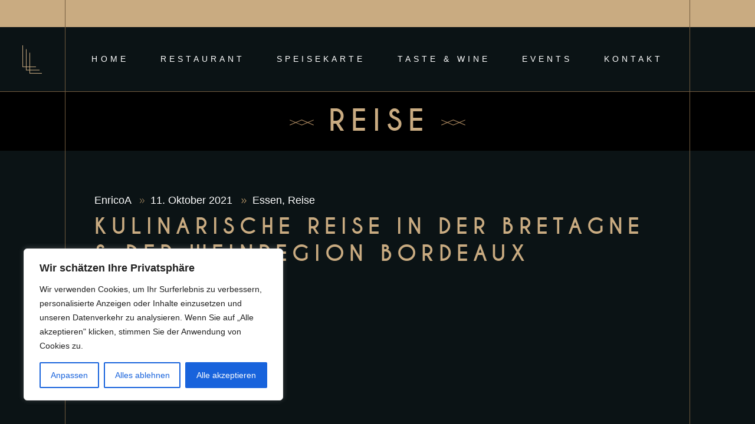

--- FILE ---
content_type: text/css
request_url: https://restaurant-zehmisch.de/wp-content/themes/laurent/style.css?ver=6.8.3
body_size: 224
content:
/*
Theme Name: Laurent
Theme URI: https://laurent.qodeinteractive.com/
Description: Elegant Restaurant Theme
Author: Elated Themes
Author URI: http://themeforest.net/user/elated-themes
Text Domain: laurent
Tags: one-column, two-columns, three-columns, four-columns, left-sidebar, right-sidebar, custom-menu, featured-images, flexible-header, post-formats, sticky-post, threaded-comments, translation-ready
Version: 3.6
License: GNU General Public License v2 or later
License URI: http://www.gnu.org/licenses/gpl-2.0.html
*/

--- FILE ---
content_type: application/javascript
request_url: https://restaurant-zehmisch.de/wp-content/themes/laurent/assets/js/modules.min.js?ver=6.8.3
body_size: 23680
content:
!function(a){"use strict";function e(){eltdf.scroll=a(window).scrollTop();var e=/Chrome/.test(navigator.userAgent)&&/Google Inc/.test(navigator.vendor),t=/Safari/.test(navigator.userAgent)&&/Apple Computer/.test(navigator.vendor),o=-1<navigator.userAgent.toLowerCase().indexOf("firefox"),n=window.navigator.userAgent.indexOf("MSIE ");e&&eltdf.body.addClass("eltdf-chrome"),t&&eltdf.body.addClass("eltdf-safari"),o&&eltdf.body.addClass("eltdf-firefox"),(0<n||navigator.userAgent.match(/Trident.*rv\:11\./))&&eltdf.body.addClass("eltdf-ms-explorer"),/Edge\/\d./i.test(navigator.userAgent)&&eltdf.body.addClass("eltdf-edge"),eltdf.body.hasClass("eltdf-dark-header")&&(eltdf.defaultHeaderStyle="eltdf-dark-header"),eltdf.body.hasClass("eltdf-light-header")&&(eltdf.defaultHeaderStyle="eltdf-light-header")}function t(){}function o(){eltdf.windowWidth=a(window).width(),eltdf.windowHeight=a(window).height()}function n(){eltdf.scroll=a(window).scrollTop()}switch(window.eltdf={},eltdf.modules={},eltdf.scroll=0,eltdf.window=a(window),eltdf.document=a(document),eltdf.windowWidth=a(window).width(),eltdf.windowHeight=a(window).height(),eltdf.body=a("body"),eltdf.html=a("html, body"),eltdf.htmlEl=a("html"),eltdf.menuDropdownHeightSet=!1,eltdf.defaultHeaderStyle="",eltdf.minVideoWidth=1500,eltdf.videoWidthOriginal=1280,eltdf.videoHeightOriginal=720,eltdf.videoRatio=1.61,eltdf.eltdfOnDocumentReady=e,eltdf.eltdfOnWindowLoad=t,eltdf.eltdfOnWindowResize=o,eltdf.eltdfOnWindowScroll=n,a(document).ready(e),a(window).on("load",t),a(window).resize(o),a(window).scroll(n),!0){case eltdf.body.hasClass("eltdf-grid-1300"):eltdf.boxedLayoutWidth=1350;break;case eltdf.body.hasClass("eltdf-grid-1200"):eltdf.boxedLayoutWidth=1250;break;case eltdf.body.hasClass("eltdf-grid-1000"):eltdf.boxedLayoutWidth=1050;break;case eltdf.body.hasClass("eltdf-grid-800"):eltdf.boxedLayoutWidth=850;break;default:eltdf.boxedLayoutWidth=1150}eltdf.gridWidth=function(){var e=1100;switch(!0){case eltdf.body.hasClass("eltdf-grid-1300")&&1400<eltdf.windowWidth:e=1300;break;case eltdf.body.hasClass("eltdf-grid-1200")&&1300<eltdf.windowWidth:case eltdf.body.hasClass("eltdf-grid-1000")&&1200<eltdf.windowWidth:e=1200;break;case eltdf.body.hasClass("eltdf-grid-800")&&1024<eltdf.windowWidth:e=800}return e},eltdf.transitionEnd=function(){var e,t=document.createElement("transitionDetector"),o={WebkitTransition:"webkitTransitionEnd",MozTransition:"transitionend",transition:"transitionend"};for(e in o)if(void 0!==t.style[e])return o[e]}(),eltdf.animationEnd=function(){var e,t=document.createElement("animationDetector"),o={animation:"animationend",OAnimation:"oAnimationEnd",MozAnimation:"animationend",WebkitAnimation:"webkitAnimationEnd"};for(e in o)if(void 0!==t.style[e])return o[e]}(),window.qodefGoogleMapsCallback=function(){a(document).trigger("qodefGoogleMapsCallbackEvent")}}(jQuery),function(P){"use strict";var e={};function t(){var n,a,d,e,t,o,l,i;m().init(),-1<navigator.appVersion.toLowerCase().indexOf("mac")&&eltdf.body.hasClass("eltdf-smooth-scroll")&&eltdf.body.removeClass("eltdf-smooth-scroll"),s().init(),P("#eltdf-back-to-top").on("click",function(e){e.preventDefault(),eltdf.html.animate({scrollTop:0},eltdf.window.scrollTop()/3,"easeOutQuart")}),eltdf.window.scroll(function(){var e=P(this).scrollTop(),t=P(this).height(),e=0<e?e+t/2:1;r(e<1e3?"off":"on")}),f(),T(),D(),h(),(t=P(".eltdf-preload-background")).length&&t.each(function(){var e,t,o=P(this);""!==o.css("background-image")&&"none"!==o.css("background-image")?(t=(t=(t=o.attr("style")).match(/url\(["']?([^'")]+)['"]?\)/))?t[1]:"")&&((e=new Image).src=t,P(e).load(function(){o.removeClass("eltdf-preload-background")})):P(window).on("load",function(){o.removeClass("eltdf-preload-background")})}),c(),(t=P(".eltdf-search-post-type")).length&&t.each(function(){var e,t=P(this),o=t.find(".eltdf-post-type-search-field"),n=t.siblings(".eltdf-post-type-search-results"),a=t.find(".eltdf-search-loading"),d=t.find(".eltdf-search-icon"),l=(a.addClass("eltdf-hidden"),t.data("post-type"));o.on("keyup paste",function(){var t=P(this);t.attr("autocomplete","off"),a.removeClass("eltdf-hidden"),d.addClass("eltdf-hidden"),clearTimeout(e),e=setTimeout(function(){var e=t.val();e.length<3?(n.html(""),n.fadeOut(),a.addClass("eltdf-hidden"),d.removeClass("eltdf-hidden")):(e={action:"laurent_elated_search_post_types",term:e,postType:l,search_post_types_nonce:P('input[name="eltdf_search_post_types_nonce"]').val()},P.ajax({type:"POST",data:e,url:eltdfGlobalVars.vars.eltdfAjaxUrl,success:function(e){e=JSON.parse(e);"success"===e.status&&(a.addClass("eltdf-hidden"),d.removeClass("eltdf-hidden"),n.html(e.data.html),n.fadeIn())},error:function(e,t,o){console.log("Status: "+t),console.log("Error: "+o),a.addClass("eltdf-hidden"),d.removeClass("eltdf-hidden"),n.fadeOut()}}))},500)}),o.on("focusout",function(){a.addClass("eltdf-hidden"),d.removeClass("eltdf-hidden"),n.fadeOut()})}),(t=P(".eltdf-dashboard-form")).length&&t.each(function(){var e=P(this),o=e.find("button.eltdf-dashboard-form-button"),n=o.data("updating-text"),a=o.data("updated-text"),d=e.data("action");e.on("submit",function(e){e.preventDefault();var t=o.html(),e=P(this).find(".eltdf-dashboard-gallery-upload-hidden"),i=[],s=(o.html(n),new FormData),e=(e.each(function(){var e,t,o=P(this),n=o.attr("name"),a=o.attr("id"),d=o[0].files;e=-1<n.indexOf("[")?(e=n.substring(0,n.indexOf("["))+"_eltdf_regarray_",o=a.indexOf("["),t=a.indexOf("]"),a=a.substring(o+1,t),i.push(e),e+a+"_"):n+"_eltdf_reg_",0===d.length&&s.append(e,new File([""],"eltdf-dummy-file.txt",{type:"text/plain"}));for(var l=0;l<d.length;l++)1===d[l].name.match(/\./g).length&&-1!==P.inArray(d[l].type,["image/png","image/jpg","image/jpeg","application/pdf"])&&s.append(e+l,d[l])}),s.append("action",d),P(this).serialize());return s.append("data",e),P.ajax({type:"POST",data:s,contentType:!1,processData:!1,url:eltdfGlobalVars.vars.eltdfAjaxUrl,success:function(e){e=JSON.parse(e);eltdf.modules.socialLogin.eltdfRenderAjaxResponseMessage(e),"success"===e.status?(o.html(a),window.location=e.redirect):o.html(t)}}),!1})}),u(),eltdf.body.hasClass("eltdf-smooth-page-transitions")&&(eltdf.body.hasClass("eltdf-smooth-page-transitions-preloader")&&(n=P("body > .eltdf-smooth-transition-loader.eltdf-mimic-ajax"),a=P("#eltdf-main-rev-holder"),d=P(".eltdf-laurent-spinner-holder"),t=!1,"undefined"!=typeof elementorFrontend&&(t=Boolean(elementorFrontend.isEditMode())),d.length&&(o=d.find(".eltdf-laurent-spinner-image").find("polyline"),l=function(){o.each(function(){var e=P(this);e.addClass("eltdf-line-active"),setTimeout(function(){e.removeClass("eltdf-line-active")},2100)})},i=function(){setTimeout(function(){n.addClass("eltdf-finished-animation"),clearInterval(e)},4e3)},setTimeout(function(){l(),e=setInterval(function(){l()},2200)},100)),P(window).on("load",function(){var t,e,o;d.length?(i(800,4e3,"easeInOutSine"),a.length&&setTimeout(function(){a.find("rs-module").revstart()},4e3)):(t=t||600,o=o||"easeOutSine",n.delay(e=e||0).fadeOut(t,o),P(window).on("bind","pageshow",function(e){e.originalEvent.persisted&&n.fadeOut(t,o)}))}),t)&&n.fadeOut(1e3,"easeInOutSine"),window.addEventListener("pageshow",function(e){(e.persisted||void 0!==window.performance&&2===window.performance.navigation.type)&&P(".eltdf-wrapper-inner").show()}),eltdf.body.hasClass("eltdf-smooth-page-transitions-fadeout"))&&P("a").on("click",function(e){var t=P(this);(t.parents(".eltdf-shopping-cart-dropdown").length||t.parent(".product-remove").length)&&t.hasClass("remove")||t.parents(".woocommerce-product-gallery__image").length||1===e.which&&0<=t.attr("href").indexOf(window.location.host)&&void 0===t.data("rel")&&void 0===t.attr("rel")&&!t.hasClass("lightbox-active")&&(void 0===t.attr("target")||"_self"===t.attr("target"))&&t.attr("href").split("#")[0]!==window.location.href.split("#")[0]&&(e.preventDefault(),P(".eltdf-wrapper-inner").fadeOut(600,"easeOutSine",function(){window.location=t.attr("href")}))}),g()}function o(){var e;H(),p().init(),(e=P(".widget_nav_menu")).length&&e.each(function(){var e=P(this).find(".menu-item");e.length&&e.each(function(){P(this).find("a").append('<span class="eltdf-btn-first-line"></span><span class="eltdf-btn-second-line"></span>')})}),(e=P(".eltdf-blog-pagination, .woocommerce-pagination, .eltdf-pl-standard-pagination")).length&&e.each(function(){P(this).find("li").append('<svg class="eltdf-svg-border" xmlns="http://www.w3.org/2000/svg" xmlns:xlink="http://www.w3.org/1999/xlink" x="0px" y="0px" width="44px" height="44px" viewBox="0 0 44 44" enable-background="new 0 0 44 44" xml:space="preserve"><circle fill="none" stroke="#C6A270" stroke-miterlimit="10" cx="22" cy="22" r="21.5"/></svg>')}),P(window).on("elementor/frontend/init",function(){elementorFrontend.hooks.addAction("frontend/element_ready/global",function(){H(),g()})})}function n(){u(),T()}function a(e){l(e)}function d(e){for(var t=[37,38,39,40],o=t.length;o--;)if(e.keyCode===t[o])return void l(e)}function l(e){(e=e||window.event).preventDefault&&e.preventDefault(),e.returnValue=!1}(eltdf.modules.common=e).eltdfFluidVideo=D,e.eltdfEnableScroll=function(){window.removeEventListener&&window.removeEventListener("wheel",a,{passive:!1});window.onmousewheel=document.onmousewheel=document.onkeydown=null},e.eltdfDisableScroll=function(){window.addEventListener&&window.addEventListener("wheel",a,{passive:!1});document.onkeydown=d},e.eltdfInitGridMasonryListLayout=u,e.eltdfInitParallax=H,e.eltdfInitSelfHostedVideoPlayer=f,e.eltdfSelfHostedVideoSize=T,e.eltdfStickySidebarWidget=p,e.getLoadMoreData=function(e){var t,o=e.data(),n={};for(t in o)o.hasOwnProperty(t)&&void 0!==o[t]&&!1!==o[t]&&(n[t]=o[t]);return n},e.setLoadMoreAjaxData=function(e,t){var o,n={action:t};for(o in e)e.hasOwnProperty(o)&&void 0!==e[o]&&!1!==e[o]&&(n[o]=e[o]);return n},e.setFixedImageProportionSize=i,e.eltdfInitPerfectScrollbar=function(){var o={wheelSpeed:.6,suppressScrollX:!0};return{init:function(e){var t;e.length&&(e=e).length&&(t=new PerfectScrollbar(e[0],o),P(window).resize(function(){t.update()}))}}},e.eltdfOnDocumentReady=t,e.eltdfOnWindowLoad=o,e.eltdfOnWindowResize=n,P(document).ready(t),P(window).on("load",o),P(window).resize(n);var s=function(){function n(){if(""!==(o=window.location.hash.split("#")[1])&&0<P('[data-eltdf-anchor="'+o+'"]').length){var e=P(".eltdf-main-menu a, .eltdf-mobile-nav a, .eltdf-fullscreen-menu a, .eltdf-vertical-menu a"),t=o,o=t!==""?P('[data-eltdf-anchor="'+t+'"]'):"";if(t!==""&&o.length>0){o=o.offset().top;o=o-d(o)-eltdfGlobalVars.vars.eltdfAddForAdminBar;if(e.length)e.each(function(){var e=P(this);if(e.attr("href").indexOf(t)>-1)a(e)});eltdf.html.stop().animate({scrollTop:Math.round(o)},1e3,function(){if(history.pushState)history.pushState(null,"","#"+t)})}}}var a=function(t){P(".eltdf-main-menu, .eltdf-mobile-nav, .eltdf-fullscreen-menu, .eltdf-vertical-menu").each(function(){var e=P(this);t.parents(e).length&&(e.find(".eltdf-active-item").removeClass("eltdf-active-item"),t.parent().addClass("eltdf-active-item"),e.find("a").removeClass("current"),t.addClass("current"))})},d=function(e){"eltdf-sticky-header-on-scroll-down-up"===eltdf.modules.stickyHeader.behaviour&&(eltdf.modules.stickyHeader.isStickyVisible=e>eltdf.modules.header.stickyAppearAmount),"eltdf-sticky-header-on-scroll-up"===eltdf.modules.stickyHeader.behaviour&&e>eltdf.scroll&&(eltdf.modules.stickyHeader.isStickyVisible=!1);e=eltdf.modules.stickyHeader.isStickyVisible?eltdfGlobalVars.vars.eltdfStickyHeaderTransparencyHeight:eltdfPerPageVars.vars.eltdfHeaderTransparencyHeight;return e=eltdf.windowWidth<1025?0:e};return{init:function(){var t,e,o;P("[data-eltdf-anchor]").length&&(eltdf.document.on("click",".eltdf-main-menu a, .eltdf-fullscreen-menu a, a.eltdf-btn, .eltdf-anchor, .eltdf-mobile-nav a, .eltdf-vertical-menu a",function(){var e=P(this),t=e.prop("hash").split("#")[1],o=""!==t?P('[data-eltdf-anchor="'+t+'"]'):"";if(""!==t&&0<o.length)return o=(o=o.offset().top)-d(o)-eltdfGlobalVars.vars.eltdfAddForAdminBar,a(e),eltdf.html.stop().animate({scrollTop:Math.round(o)},1e3,function(){history.pushState&&history.pushState(null,"","#"+t)}),!1}),e=P("[data-eltdf-anchor]"),"/"!==(o=window.location.href.split("#")[0]).substr(-1)&&(o+="/"),e.waypoint(function(e){"down"===e&&(t=(0<P(this.element).length?P(this.element):P(this)).data("eltdf-anchor"),a(P("a[href='"+o+"#"+t+"']")))},{offset:"50%"}),e.waypoint(function(e){"up"===e&&(t=(0<P(this.element).length?P(this.element):P(this)).data("eltdf-anchor"),a(P("a[href='"+o+"#"+t+"']")))},{offset:function(){return-(P(this.element).outerHeight()-150)}}),P(window).on("load",function(){n()}))}}};function r(e){var t=P("#eltdf-back-to-top");t.removeClass("off on"),"on"===e?t.addClass("on"):t.addClass("off")}function f(){var e=P(".eltdf-self-hosted-video");e.length&&e.mediaelementplayer({audioWidth:"100%"})}function T(){var e=P(".eltdf-self-hosted-video-holder .eltdf-video-wrap");e.length&&e.each(function(){var e=P(this),t=e.closest(".eltdf-self-hosted-video-holder").outerWidth(),o=t/eltdf.videoRatio;navigator.userAgent.match(/(Android|iPod|iPhone|iPad|IEMobile|Opera Mini)/)&&(e.parent().width(t),e.parent().height(o)),e.width(t),e.height(o),e.find("video, .mejs-overlay, .mejs-poster").width(t),e.find("video, .mejs-overlay, .mejs-poster").height(o)})}function D(){fluidvids.init({selector:["iframe"],players:["www.youtube.com","player.vimeo.com"]})}function c(){var e='<div class="pp_pic_holder">                         <div class="ppt">&nbsp;</div>                         <div class="pp_top">                             <div class="pp_left"></div>                             <div class="pp_middle"></div>                             <div class="pp_right"></div>                         </div>                         <div class="pp_content_container">                             <div class="pp_left">                             <div class="pp_right">                                 <div class="pp_content">                                     <div class="pp_loaderIcon"></div>                                     <div class="pp_fade">                                         <a href="#" class="pp_expand" title="'+eltdfGlobalVars.vars.ppExpand+'">'+eltdfGlobalVars.vars.ppExpand+'</a>                                         <div class="pp_hoverContainer">                                             <a class="pp_next" href="#">\t\t\t\t\t\t\t\t\t\t\t\t<svg xmlns="http://www.w3.org/2000/svg" xmlns:xlink="http://www.w3.org/1999/xlink" x="0px" y="0px" \n                    width="25.109px" height="34.906px" viewBox="0 0 25.109 34.906" enable-background="new 0 0 25.109 34.906" xml:space="preserve">\n                    <polyline fill="none" stroke="currentColor" stroke-miterlimit="10" points="0.442,34.59 13.459,17.464 0.442,0.338 "/>\n                    <polyline fill="none" class="eltdf-popout" stroke="currentColor" stroke-miterlimit="10" points="11.425,34.59 24.441,17.464 11.425,0.338 "/>\n               </svg>\t\t\t\t\t\t\t\t\t\t\t</a> \t\t\t\t\t\t\t\t\t\t\t<a class="pp_previous" href="#">\t\t\t\t\t\t\t\t\t\t\t\t<svg xmlns="http://www.w3.org/2000/svg" xmlns:xlink="http://www.w3.org/1999/xlink" x="0px" y="0px" \n                    width="25.109px" height="34.906px" viewBox="0 0 25.109 34.906" enable-background="new 0 0 25.109 34.906" xml:space="preserve">\n                    <polyline fill="none" stroke="currentColor" stroke-miterlimit="10" points="24.67,34.59 11.653,17.464 24.67,0.338 "/>\n                    <polyline fill="none" class="eltdf-popout" stroke="currentColor" stroke-miterlimit="10" points="13.688,34.59 0.671,17.464 13.688,0.338 "/>\n                </svg>\t\t\t\t\t\t\t\t\t\t\t</a>                                                     </div>                                                     <div id="pp_full_res"></div>                                                     <div class="pp_details">                                                         <div class="pp_nav">                                                             <a href="#" class="pp_arrow_previous">'+eltdfGlobalVars.vars.ppPrev+'</a>                                                 <p class="currentTextHolder">0/0</p>                                                 <a href="#" class="pp_arrow_next">'+eltdfGlobalVars.vars.ppNext+'</a>                                             </div>                                             <p class="pp_description"></p>                                             {pp_social}                                             <a class="pp_close" href="#">'+eltdfGlobalVars.vars.ppClose+'</a>                                         </div>                                     </div>                                 </div>                             </div>                             </div>                         </div>                         <div class="pp_bottom">                             <div class="pp_left"></div>                             <div class="pp_middle"></div>                             <div class="pp_right"></div>                         </div>                     </div>                     <div class="pp_overlay"></div>';P("a[data-rel^='prettyPhoto']").prettyPhoto({hook:"data-rel",animation_speed:"normal",slideshow:!1,autoplay_slideshow:!1,opacity:.8,show_title:!0,allow_resize:!0,horizontal_padding:0,default_width:960,default_height:540,counter_separator_label:"/",theme:"pp_default",hideflash:!1,wmode:"opaque",autoplay:!0,modal:!1,overlay_gallery:!1,keyboard_shortcuts:!0,deeplinking:!1,custom_markup:"",social_tools:!1,markup:e})}function u(){var e=P(".eltdf-grid-masonry-list");e.length&&e.each(function(){var e=P(this),t=e.find(".eltdf-masonry-list-wrapper"),o=e.find(".eltdf-masonry-grid-sizer").width();t.waitForImages(function(){t.isotope({layoutMode:"packery",itemSelector:".eltdf-item-space",percentPosition:!0,masonry:{columnWidth:".eltdf-masonry-grid-sizer",gutter:".eltdf-masonry-grid-gutter"}}),(e.find(".eltdf-fixed-masonry-item").length||e.hasClass("eltdf-fixed-masonry-items"))&&i(t,t.find(".eltdf-item-space"),o,!0),setTimeout(function(){H()},600),t.isotope("layout").css("opacity",1)})})}function i(e,t,o,n){var a,d;!e.hasClass("eltdf-masonry-images-fixed")&&!0!==n||(o=o-2*(n=parseInt(t.css("paddingLeft"),10)),t=e.find(".eltdf-masonry-size-small"),a=e.find(".eltdf-masonry-size-large-width"),d=e.find(".eltdf-masonry-size-large-height"),e=e.find(".eltdf-masonry-size-large-width-height"),t.css("height",o),d.css("height",Math.round(2*(o+n))),680<eltdf.windowWidth?(a.css("height",o),e.css("height",Math.round(2*(o+n)))):(a.css("height",Math.round(o/2)),e.css("height",o)))}e.eltdfPrettyPhoto=c;var m=function(){var e=P(".eltdf-icon-has-hover");return{init:function(){e.length&&e.each(function(){var e,t,o,n;void 0!==(e=P(this)).data("hover-color")&&(t=function(e){e.data.icon.css("color",e.data.color)},o=e.data("hover-color"),n=e.css("color"),""!==o)&&(e.on("mouseenter",{icon:e,color:o},t),e.on("mouseleave",{icon:e,color:n},t))})}}};function H(){var e=P(".eltdf-parallax-row-holder");e.length&&e.each(function(){var e,t=P(this),o=t.find(".eltdf-parallax-helper-holder"),n=0,a=o.length?(e=o.data("parallax-bg-image"),.4*o.data("parallax-bg-speed")):(e=t.data("parallax-bg-image"),.4*t.data("parallax-bg-speed"));void 0!==t.data("parallax-bg-height")&&!1!==t.data("parallax-bg-height")&&(n=parseInt(t.data("parallax-bg-height"))),void 0!==o.data("parallax-bg-height")&&!1!==o.data("parallax-bg-height")&&(n=parseInt(o.data("parallax-bg-height"))),t.css({"background-image":"url("+e+")"}),0<n&&t.css({"min-height":n+"px",height:n+"px"}),t.parallax("50%",a)})}function p(){var d,l,e=P(".eltdf-widget-sticky-sidebar"),t=P(".eltdf-page-header"),s=t.length?t.outerHeight():0,i=0,r=0,f=[];function o(){f.length&&P.each(f,function(e){f[e].object;var t,o,n=f[e].offset,a=f[e].position,d=f[e].height,l=f[e].width,i=f[e].sidebarHolder,e=f[e].sidebarHolderHeight;eltdf.body.hasClass("eltdf-fixed-on-scroll")?(t=P(".eltdf-fixed-wrapper.fixed")).length&&(s=t.outerHeight()+eltdfGlobalVars.vars.eltdfAddForAdminBar):eltdf.body.hasClass("eltdf-no-behavior")&&(s=eltdfGlobalVars.vars.eltdfAddForAdminBar),1024<eltdf.windowWidth&&i.length&&(t=-(a-s),o=d-a-40,a=e+n-s-a-eltdfGlobalVars.vars.eltdfTopBarHeight,eltdf.scroll>=n-s)&&d<e?(i.hasClass("eltdf-sticky-sidebar-appeared")?i.css({top:t+"px"}):i.addClass("eltdf-sticky-sidebar-appeared").css({position:"fixed",top:t+"px",width:l,"margin-top":"-10px"}).animate({"margin-top":"0"},200),eltdf.scroll+o>=a?(n=e-o+t-s,i.css({position:"absolute",top:n+"px"})):i.hasClass("eltdf-sticky-sidebar-appeared")&&i.css({position:"fixed",top:t+"px"})):i.removeClass("eltdf-sticky-sidebar-appeared").css({position:"relative",top:"0",width:"auto"})})}return{init:function(){e.length&&e.each(function(){var e=P(this),t=e.parents("aside.eltdf-sidebar"),o=e.parents(".wpb_widgetised_column"),n="",a=0;d=e.offset().top,l=e.position().top,r=i=0,t.length?(i=t.outerHeight(),r=t.outerWidth(),a=(n=t).parent().parent().outerHeight(),(t=t.parent().parent().find(".eltdf-blog-holder")).length&&(a-=parseInt(t.css("marginBottom")))):o.length&&(i=o.outerHeight(),r=o.outerWidth(),a=(n=o).parents(".vc_row").outerHeight()),f.push({object:e,offset:d,position:l,height:i,width:r,sidebarHolder:n,sidebarHolderHeight:a})}),o(),P(window).scroll(function(){o()})},reInit:o}}function h(){var e=P(".eltdf-owl-slider");e.length&&e.each(function(){var t=P(this),e=P(this),o=t.children().length,n=1,a=!0,d=!0,l=!0,i=5e3,s=600,r=0,f=0,c=0,u=0,m=!1,p=!1,h=!1,g=!1,v=!1,w=!0,b=!1,y=!1,C=!!t.hasClass("eltdf-list-is-slider"),x=C?t.parent():t;if(void 0===t.data("number-of-items")||!1===t.data("number-of-items")||C||(n=t.data("number-of-items")),void 0!==x.data("number-of-columns")&&!1!==x.data("number-of-columns")&&C)switch(x.data("number-of-columns")){case"one":n=1;break;case"two":n=2;break;case"three":n=3;break;case"four":n=4;break;case"five":n=5;break;case"six":n=6;break;default:n=4}"no"===x.data("enable-loop")&&(a=!1),"no"===x.data("enable-autoplay")&&(d=!1),"no"===x.data("enable-autoplay-hover-pause")&&(l=!1),void 0!==x.data("slider-speed")&&!1!==x.data("slider-speed")&&(i=x.data("slider-speed")),void 0!==x.data("slider-speed-animation")&&!1!==x.data("slider-speed-animation")&&(s=x.data("slider-speed-animation")),void 0!==x.data("slider-margin")&&!1!==x.data("slider-margin")?r="no"===x.data("slider-margin")?0:x.data("slider-margin"):t.parent().hasClass("eltdf-huge-space")?r=60:t.parent().hasClass("eltdf-large-space")?r=50:t.parent().hasClass("eltdf-medium-space")?r=40:t.parent().hasClass("eltdf-normal-space")?r=30:t.parent().hasClass("eltdf-small-space")?r=20:t.parent().hasClass("eltdf-tiny-space")&&(r=10),"yes"===x.data("slider-padding")&&(m=!0,u=parseInt(.28*t.outerWidth()),r=50),"yes"===x.data("enable-center")&&(p=!0),"yes"===x.data("enable-auto-width")&&(h=!0),void 0!==x.data("slider-animate-in")&&!1!==x.data("slider-animate-in")&&(g=x.data("slider-animate-in")),void 0!==x.data("slider-animate-out")&&!1!==x.data("slider-animate-out")&&(v=x.data("slider-animate-out")),"no"===x.data("enable-navigation")&&(w=!1),"yes"===x.data("enable-pagination")&&(b=!0),(y="yes"===x.data("enable-thumbnail")?!0:y)&&!b&&(b=!0,e.addClass("eltdf-slider-hide-pagination")),w&&b&&t.addClass("eltdf-slider-has-both-nav"),o<=1&&(b=w=d=a=!1);var _=2,k=3,S=n,I=n;if(n<3&&(k=_=n),4<n&&(S=4),5<n&&(I=5),(m||30<r)&&(f=20,c=30),0<r&&r<=30&&(c=f=r),t.waitForImages(function(){e=t.owlCarousel({items:n,loop:a,autoplay:d,autoplayHoverPause:l,autoplayTimeout:i,smartSpeed:s,margin:r,stagePadding:u,center:p,autoWidth:h,animateIn:g,animateOut:v,dots:b,nav:w,navText:['<span class="eltdf-prev-icon">'+eltdfGlobalVars.vars.sliderNavPrevArrow+"</span>",'<span class="eltdf-next-icon">'+eltdfGlobalVars.vars.sliderNavNextArrow+"</span>"],responsive:{0:{items:1,margin:f,stagePadding:0,center:!1,autoWidth:!1},681:{items:_,margin:c},769:{items:k,margin:c},1025:{items:S},1281:{items:I},1367:{items:n}},onInitialize:function(){t.css("visibility","visible"),H(),(t.find("iframe").length||t.find("video").length)&&setTimeout(function(){T(),D()},500),y&&A.find(".eltdf-slider-thumbnail-item:first-child").addClass("active")},onRefreshed:function(){var e;!0===h&&(e=parseInt(t.find(".owl-stage").css("width")),t.find(".owl-stage").css("width",e+1+"px"))},onTranslate:function(e){y&&(e=e.page.index+1,A.find(".eltdf-slider-thumbnail-item.active").removeClass("active"),A.find(".eltdf-slider-thumbnail-item:nth-child("+e+")").addClass("active"))},onDrag:function(e){eltdf.body.hasClass("eltdf-smooth-page-transitions-fadeout")&&0<e.isTrigger&&t.addClass("eltdf-slider-is-moving")},onDragged:function(){eltdf.body.hasClass("eltdf-smooth-page-transitions-fadeout")&&t.hasClass("eltdf-slider-is-moving")&&setTimeout(function(){t.removeClass("eltdf-slider-is-moving")},500)}})}),y){var A=t.parent().find(".eltdf-slider-thumbnail"),O="";switch(parseInt(A.data("thumbnail-count"))%6){case 2:O="two";break;case 3:O="three";break;case 4:O="four";break;case 5:O="five";break;default:O="six"}""!==O&&A.addClass("eltdf-slider-columns-"+O),A.find(".eltdf-slider-thumbnail-item").on("click",function(){P(this).siblings(".active").removeClass("active"),P(this).addClass("active"),e.trigger("to.owl.carousel",[P(this).index(),s])})}})}function g(){P(".eltdf-st-decor-animation, .eltdf-svg-pattern, .eltdf-svg-pattern-holder, .eltdf-team-appear, .eltdf-bar-home-reveal-image").each(function(){P(this).appear(function(){P(this).addClass("eltdf-appear")},{accX:0,accY:-300})})}e.eltdfOwlSlider=h}(jQuery),function(r){"use strict";var e={};function t(){f()}function o(){a().init()}function n(){a().scroll()}function f(){var e=r("audio.eltdf-blog-audio");e.length&&e.mediaelementplayer({audioWidth:"100%"})}function a(){function o(e){var t=e.outerHeight()+e.offset().top-eltdfGlobalVars.vars.eltdfAddForAdminBar;!e.hasClass("eltdf-blog-pagination-infinite-scroll-started")&&eltdf.scroll+eltdf.windowHeight>t&&n(e)}function n(o){var e,n=o.children(".eltdf-blog-holder-inner"),t=(void 0!==o.data("max-num-pages")&&!1!==o.data("max-num-pages")&&(e=o.data("max-num-pages")),o.hasClass("eltdf-blog-pagination-infinite-scroll")&&o.addClass("eltdf-blog-pagination-infinite-scroll-started"),eltdf.modules.common.getLoadMoreData(o)),a=o.find(".eltdf-blog-pag-loading"),d=t.nextPage,l=o.find('input[name*="eltdf_blog_load_more_nonce_"]');t.blog_load_more_id=l.attr("name").substring(l.attr("name").length-4,l.attr("name").length),t.blog_load_more_nonce=l.val(),d<=e&&(a.addClass("eltdf-showing"),l=eltdf.modules.common.setLoadMoreAjaxData(t,"laurent_elated_blog_load_more"),r.ajax({type:"POST",data:l,url:eltdfGlobalVars.vars.eltdfAjaxUrl,success:function(e){d++,o.data("next-page",d);var t=r.parseJSON(e).html;o.waitForImages(function(){o.hasClass("eltdf-grid-masonry-list")?(i(n,a,t),eltdf.modules.common.setFixedImageProportionSize(o,o.find("article"),n.find(".eltdf-masonry-grid-sizer").width())):s(n,a,t),setTimeout(function(){f(),eltdf.modules.common.eltdfOwlSlider(),eltdf.modules.common.eltdfFluidVideo(),eltdf.modules.common.eltdfInitSelfHostedVideoPlayer(),eltdf.modules.common.eltdfSelfHostedVideoSize(),"function"==typeof eltdf.modules.common.eltdfStickySidebarWidget&&eltdf.modules.common.eltdfStickySidebarWidget().reInit(),r(document.body).trigger("blog_list_load_more_trigger")},400)}),o.hasClass("eltdf-blog-pagination-infinite-scroll-started")&&o.removeClass("eltdf-blog-pagination-infinite-scroll-started")}})),d===e&&o.find(".eltdf-blog-pag-load-more").hide()}var e=r(".eltdf-blog-holder"),i=function(e,t,o){e.append(o).isotope("reloadItems").isotope({sortBy:"original-order"}),t.removeClass("eltdf-showing"),setTimeout(function(){e.isotope("layout")},600)},s=function(e,t,o){t.removeClass("eltdf-showing"),e.append(o)};return{init:function(){e.length&&e.each(function(){var t,e=r(this);e.hasClass("eltdf-blog-pagination-load-more")&&(t=e).find(".eltdf-blog-pag-load-more a").on("click",function(e){e.preventDefault(),e.stopPropagation(),n(t)}),e.hasClass("eltdf-blog-pagination-infinite-scroll")&&o(e)})},scroll:function(){e.length&&e.each(function(){var e=r(this);e.hasClass("eltdf-blog-pagination-infinite-scroll")&&o(e)})}}}(eltdf.modules.blog=e).eltdfOnDocumentReady=t,e.eltdfOnWindowLoad=o,e.eltdfOnWindowScroll=n,r(document).ready(t),r(window).on("load",o),r(window).scroll(n)}(jQuery),function(a){"use strict";var e={};function t(){var e,t,o,n;a("body:not(.error404) .eltdf-footer-uncover").length&&!eltdf.htmlEl.hasClass("touch")&&(e=a("footer"),t=e.outerHeight(),o=a(".eltdf-content"),(n=function(){o.css("margin-bottom",t),e.css("height",t)})(),a(window).resize(function(){t=e.find(".eltdf-footer-inner").outerHeight(),n()}))}(eltdf.modules.footer=e).eltdfOnWindowLoad=t,a(window).on("load",t)}(jQuery),function(s){"use strict";var e={};function t(){n(),setTimeout(function(){s(".eltdf-drop-down > ul > li").each(function(){var a=s(this);a.find(".second").length&&a.waitForImages(function(){var t,e,o=a.find(".second"),n=eltdf.menuDropdownHeightSet?0:o.outerHeight();a.hasClass("wide")&&(t=0,(e=o.find("> .inner > ul > li")).each(function(){var e=s(this).outerHeight();t<e&&(t=e)}),e.css("height","").height(t),eltdf.menuDropdownHeightSet||(n=o.outerHeight())),eltdf.menuDropdownHeightSet||o.height(0),navigator.userAgent.match(/(iPod|iPhone|iPad)/)?a.on("touchstart mouseenter",function(){o.css({height:n,overflow:"visible",visibility:"visible",opacity:"1"})}).on("mouseleave",function(){o.css({height:"0px",overflow:"hidden",visibility:"hidden",opacity:"0"})}):eltdf.body.hasClass("eltdf-dropdown-animate-height")?a.hoverIntent({interval:0,over:function(){setTimeout(function(){o.addClass("eltdf-drop-down-start").css({visibility:"visible",height:"0",opacity:"1"}),o.stop().animate({height:n},400,"easeInOutQuint",function(){o.css("overflow","visible")})},100)},timeout:100,out:function(){o.stop().animate({height:"0",opacity:0},100,function(){o.css({overflow:"hidden",visibility:"hidden"})}),o.removeClass("eltdf-drop-down-start")}}):a.hoverIntent({interval:0,over:function(){setTimeout(function(){o.addClass("eltdf-drop-down-start").stop().css({height:n})},150)},timeout:150,out:function(){o.stop().css({height:"0"}).removeClass("eltdf-drop-down-start")}})})}),s(".eltdf-drop-down ul li.wide ul li a").on("click",function(e){var t;1===e.which&&(t=s(this),setTimeout(function(){t.mouseleave()},500))}),eltdf.menuDropdownHeightSet=!0},100)}function o(){a()}function n(){var e=s(".eltdf-drop-down > ul > li.narrow.menu-item-has-children");e.length&&e.each(function(e){var t,o=s(this),n=o.offset().left,a=o.find(".second"),d=a.find(".inner ul"),l=d.outerWidth(),i=eltdf.windowWidth-n;eltdf.body.hasClass("eltdf-boxed")&&(i=eltdf.boxedLayoutWidth-(n-(eltdf.windowWidth-eltdf.boxedLayoutWidth)/2)),0<o.find("li.sub").length&&(t=i-l),a.removeClass("right"),d.removeClass("right"),(i<l||t<l)&&(a.addClass("right"),d.addClass("right"))})}function a(){var e=s(".eltdf-drop-down > ul > li.wide");e.length&&e.each(function(e){var t,o,n=s(this).find(".second");!n.length||n.hasClass("left_position")||n.hasClass("right_position")||(n.css("left",0),t=n.offset().left,eltdf.body.hasClass("eltdf-boxed")?(o=s(".eltdf-boxed .eltdf-wrapper .eltdf-wrapper-inner").outerWidth(),t-=(eltdf.windowWidth-o)/2,n.css({left:-t,width:o})):eltdf.body.hasClass("eltdf-wide-dropdown-menu-in-grid")?n.css({left:-t+(eltdf.windowWidth-eltdf.gridWidth())/2,width:eltdf.gridWidth()}):n.css({left:-t,width:eltdf.windowWidth}))})}(eltdf.modules.header=e).eltdfSetDropDownMenuPosition=n,e.eltdfSetDropDownWideMenuPosition=a,e.eltdfOnDocumentReady=t,e.eltdfOnWindowLoad=o,s(document).ready(t),s(window).on("load",o)}(jQuery),function(f){"use strict";var e={};function t(){var n,a=f(".eltdf-wrapper"),d=f(".eltdf-side-menu"),l=f("a.eltdf-side-menu-button-opener"),i=!1,s=!1,r=!1;eltdf.body.hasClass("eltdf-side-menu-slide-from-right")?(f(".eltdf-cover").remove(),n="eltdf-right-side-menu-opened",a.prepend('<div class="eltdf-cover"/>'),i=!0):eltdf.body.hasClass("eltdf-side-menu-slide-with-content")?(n="eltdf-side-menu-open",s=!0):eltdf.body.hasClass("eltdf-side-area-uncovered-from-content")&&(n="eltdf-right-side-menu-opened",r=!0),f("a.eltdf-side-menu-button-opener, a.eltdf-close-side-menu").on("click",function(e){var t,o;e.preventDefault(),a.one("wheel",function(){l.hasClass("opened")&&(eltdf.modules.common.eltdfEnableScroll(),l.removeClass("opened"),eltdf.body.removeClass("eltdf-side-menu-open"))}),l.hasClass("opened")?(eltdf.modules.common.eltdfEnableScroll(),l.removeClass("opened"),eltdf.body.removeClass(n),r&&(t=setTimeout(function(){d.css({visibility:"hidden"}),clearTimeout(t)},400))):(eltdf.modules.common.eltdfDisableScroll(),l.addClass("opened"),eltdf.body.addClass(n),i&&f(".eltdf-wrapper .eltdf-cover").on("click",function(){eltdf.modules.common.eltdfEnableScroll(),eltdf.body.removeClass("eltdf-right-side-menu-opened"),l.removeClass("opened")}),r&&d.css({visibility:"visible"}),o=f(window).scrollTop(),f(window).scroll(function(){var e;400<Math.abs(eltdf.scroll-o)&&(eltdf.modules.common.eltdfEnableScroll(),eltdf.body.removeClass(n),l.removeClass("opened"),r)&&(e=setTimeout(function(){d.css({visibility:"hidden"}),clearTimeout(e)},400))})),s&&(e.stopPropagation(),a.on("click",function(){e.preventDefault(),eltdf.modules.common.eltdfEnableScroll(),l.removeClass("opened"),eltdf.body.removeClass("eltdf-side-menu-open")}))}),d.length&&eltdf.modules.common.eltdfInitPerfectScrollbar().init(d)}(eltdf.modules.sidearea=e).eltdfOnDocumentReady=t,f(document).ready(t)}(jQuery),function(i){"use strict";var e={};function t(){var e,t,o,n,a,d=i(".eltdf-subscribe-popup-holder"),l=i(".eltdf-sp-close");d.length&&(e=d.find(".eltdf-sp-prevent"),t="no",e.length&&(o=d.hasClass("eltdf-sp-prevent-cookies"),n=e.find(".eltdf-sp-prevent-input"),a=n.data("value"),(o?(t=localStorage.getItem("disabledPopup"),sessionStorage):(t=sessionStorage.getItem("disabledPopup"),localStorage)).removeItem("disabledPopup"),e.children().on("click",function(e){"yes"!==a?(a="yes",n.addClass("eltdf-sp-prevent-clicked").data("value","yes")):(a="no",n.removeClass("eltdf-sp-prevent-clicked").data("value","no")),"yes"===a?(o?localStorage:sessionStorage).setItem("disabledPopup","yes"):(o?localStorage:sessionStorage).setItem("disabledPopup","no")})),"yes"!==t)&&(eltdf.body.hasClass("eltdf-sp-opened")?(eltdf.body.removeClass("eltdf-sp-opened"),eltdf.modules.common.eltdfEnableScroll()):(eltdf.body.addClass("eltdf-sp-opened"),eltdf.modules.common.eltdfDisableScroll()),l.on("click",function(e){e.preventDefault(),eltdf.body.removeClass("eltdf-sp-opened"),eltdf.modules.common.eltdfEnableScroll()}),i(document).keyup(function(e){27===e.keyCode&&(eltdf.body.removeClass("eltdf-sp-opened"),eltdf.modules.common.eltdfEnableScroll())}))}(eltdf.modules.subscribePopup=e).eltdfOnWindowLoad=t,i(window).on("load",t)}(jQuery),function(i){"use strict";var e={};function t(){var e,t,o,n,a,d,l=i(".eltdf-title-holder.eltdf-bg-parallax");0<l.length&&1024<eltdf.windowWidth&&(e=l.hasClass("eltdf-bg-parallax-zoom-out"),t=parseInt(l.data("height")),o=parseInt(l.data("background-width")),n=t/1e4*7,a=-eltdf.scroll*n,d=eltdfGlobalVars.vars.eltdfAddForAdminBar,l.css({"background-position":"center "+(a+d)+"px"}),e&&l.css({"background-size":o-eltdf.scroll+"px auto"}),i(window).scroll(function(){a=-eltdf.scroll*n,l.css({"background-position":"center "+(a+d)+"px"}),e&&l.css({"background-size":o-eltdf.scroll+"px auto"})}))}(eltdf.modules.title=e).eltdfOnDocumentReady=t,i(document).ready(t)}(jQuery),function(i){"use strict";var e={};function t(){i(document).on("click",".eltdf-quantity-minus, .eltdf-quantity-plus",function(e){e.stopPropagation();var t,e=i(this),o=e.siblings(".eltdf-quantity-input"),n=parseFloat(o.data("step")),a=parseFloat(o.data("max")),d=parseFloat(o.data("min")),l=!1,d="function"==typeof Number.isNaN&&Number.isNaN(parseFloat(o.val()))?d:parseFloat(o.val());(l=e.hasClass("eltdf-quantity-minus")?!0:l)?1<=(t=d-n)?o.val(t):o.val(0):(t=d+n,void 0!==a&&a<=t?o.val(a):o.val(t)),o.trigger("change")});var e=i(".woocommerce-ordering .orderby");e.length&&e.select2({minimumResultsForSearch:1/0}),(e=i(".eltdf-woocommerce-page .eltdf-content .variations td.value select")).length&&e.select2(),(e=i("#calc_shipping_country")).length&&e.select2(),(e=i(".cart-collaterals .shipping select#calc_shipping_state")).length&&e.select2(),(e=i(".widget.widget_archive select, .widget.widget_categories select, .widget.widget_text select")).length&&"function"==typeof e.select2&&e.select2(),(e=i(".eltdf-woo-single-page.eltdf-woo-single-has-pretty-photo .images .woocommerce-product-gallery__image")).length&&(e.children("a").attr("data-rel","prettyPhoto[woo_single_pretty_photo]"),"function"==typeof eltdf.modules.common.eltdfPrettyPhoto)&&eltdf.modules.common.eltdfPrettyPhoto(),(e=i(".woocommerce-page").find(".button")).length&&e.each(function(){i(this).addClass("eltdf-btn-outline")}),(e=i(".woocommerce-tabs > ul")).length&&e.each(function(){var e,a=i(this),d=(a.append('<li class="eltdf-product-tabs-line"></li>'),a.find(".eltdf-product-tabs-line")),l=a.find("> li:not(.eltdf-product-tabs-line)");l.filter(".active").length?(e=l.filter(".active").offset().left,d.css("width",l.filter(".active").outerWidth())):(e=l.first().offset().left,d.css("width",l.first().outerWidth())),d.css("left",e-a.offset().left),l.mouseenter(function(){var e=i(this),t=e.outerWidth(),o=a.offset().left,e=e.offset().left-o;d.css("width",t),d.css("left",e)}),l.mouseleave(function(){var e=i(this),t=e.outerWidth(),o=a.offset().left,n=e.offset().left-o;e.hasClass("active")?(d.css("width",t),d.css("left",n)):(t=(e=l.filter(".active")).outerWidth(),n=e.offset().left-o,d.css("width",t),d.css("left",n))})})}(eltdf.modules.woocommerce=e).eltdfOnDocumentReady=t,i(document).ready(t)}(jQuery),function(u){"use strict";var e={};function t(){n().init(),u(window).on("elementor/frontend/init",function(){elementorFrontend.hooks.addAction("frontend/element_ready/eltdf_blog_list.default",function(){eltdf.modules.common.eltdfInitGridMasonryListLayout(),n().init()})})}function o(){n().scroll()}function n(){function a(e){var t=e.outerHeight()+e.offset().top-eltdfGlobalVars.vars.eltdfAddForAdminBar;!e.hasClass("eltdf-bl-pag-infinite-scroll-started")&&eltdf.scroll+eltdf.windowHeight>t&&d(e)}function d(o,e){var n,a=o.find(".eltdf-blog-list"),e=(void 0!==o.data("max-num-pages")&&!1!==o.data("max-num-pages")&&(n=o.data("max-num-pages")),o.hasClass("eltdf-bl-pag-standard-shortcodes")&&o.data("next-page",e),o.hasClass("eltdf-bl-pag-infinite-scroll")&&o.addClass("eltdf-bl-pag-infinite-scroll-started"),eltdf.modules.common.getLoadMoreData(o)),d=o.find(".eltdf-blog-pag-loading"),l=e.nextPage,t=o.find('input[name*="eltdf_blog_load_more_nonce_"]');e.blog_load_more_id=t.attr("name").substring(t.attr("name").length-4,t.attr("name").length),e.blog_load_more_nonce=t.val(),l<=n&&(o.hasClass("eltdf-bl-pag-standard-shortcodes")?(d.addClass("eltdf-showing eltdf-standard-pag-trigger"),o.addClass("eltdf-bl-pag-standard-shortcodes-animate")):d.addClass("eltdf-showing"),t=eltdf.modules.common.setLoadMoreAjaxData(e,"laurent_elated_blog_shortcode_load_more"),u.ajax({type:"POST",data:t,url:eltdfGlobalVars.vars.eltdfAjaxUrl,success:function(e){o.hasClass("eltdf-bl-pag-standard-shortcodes")||l++,o.data("next-page",l);var t=u.parseJSON(e).html;o.hasClass("eltdf-bl-pag-standard-shortcodes")?(i(o,n,l),o.waitForImages(function(){o.hasClass("eltdf-bl-masonry")?s(o,a,d,t):(r(o,a,d,t),"function"==typeof eltdf.modules.common.eltdfStickySidebarWidget&&eltdf.modules.common.eltdfStickySidebarWidget().reInit())})):o.waitForImages(function(){o.hasClass("eltdf-bl-masonry")?f(a,d,t):(c(a,d,t),"function"==typeof eltdf.modules.common.eltdfStickySidebarWidget&&eltdf.modules.common.eltdfStickySidebarWidget().reInit())}),o.hasClass("eltdf-bl-pag-infinite-scroll-started")&&o.removeClass("eltdf-bl-pag-infinite-scroll-started")}})),l===n&&o.find(".eltdf-blog-pag-load-more").hide()}var e=u(".eltdf-blog-list-holder"),i=function(e,t,o){var e=e.find(".eltdf-bl-standard-pagination"),n=e.find("li.eltdf-pag-number"),a=e.find("li.eltdf-pag-prev a"),e=e.find("li.eltdf-pag-next a");n.removeClass("eltdf-pag-active"),n.eq(o-1).addClass("eltdf-pag-active"),a.data("paged",o-1),e.data("paged",o+1),1<o?a.css({opacity:"1"}):a.css({opacity:"0"}),o===t?e.css({opacity:"0"}):e.css({opacity:"1"})},s=function(e,t,o,n){var a="";t.children('[class*="-grid-sizer"]').length&&(a+=t.children('[class*="-grid-sizer"]')[0].outerHTML),t.children('[class*="-grid-gutter"]').length&&(a+=t.children('[class*="-grid-gutter"]')[0].outerHTML),t.html(a+n).isotope("reloadItems").isotope({sortBy:"original-order"}),o.removeClass("eltdf-showing eltdf-standard-pag-trigger"),e.removeClass("eltdf-bl-pag-standard-shortcodes-animate"),setTimeout(function(){t.isotope("layout"),"function"==typeof eltdf.modules.common.eltdfStickySidebarWidget&&eltdf.modules.common.eltdfStickySidebarWidget().reInit()},600)},r=function(e,t,o,n){o.removeClass("eltdf-showing eltdf-standard-pag-trigger"),e.removeClass("eltdf-bl-pag-standard-shortcodes-animate"),t.html(n)},f=function(e,t,o){e.append(o).isotope("reloadItems").isotope({sortBy:"original-order"}),t.removeClass("eltdf-showing"),setTimeout(function(){e.isotope("layout"),"function"==typeof eltdf.modules.common.eltdfStickySidebarWidget&&eltdf.modules.common.eltdfStickySidebarWidget().reInit()},600)},c=function(e,t,o){t.removeClass("eltdf-showing"),e.append(o)};return{init:function(){e.length&&e.each(function(){var n,e,t,o=u(this);o.hasClass("eltdf-bl-pag-standard-shortcodes")&&(e=(n=o).find(".eltdf-bl-standard-pagination li")).length&&e.each(function(){var t=u(this).children("a"),o=1;t.on("click",function(e){e.preventDefault(),e.stopPropagation(),void 0!==t.data("paged")&&!1!==t.data("paged")&&(o=t.data("paged")),d(n,o)})}),o.hasClass("eltdf-bl-pag-load-more")&&(t=o).find(".eltdf-blog-pag-load-more a").on("click",function(e){e.preventDefault(),e.stopPropagation(),d(t)}),o.hasClass("eltdf-bl-pag-infinite-scroll")&&a(o)})},scroll:function(){e.length&&e.each(function(){var e=u(this);e.hasClass("eltdf-bl-pag-infinite-scroll")&&a(e)})}}}(eltdf.modules.blogListSC=e).eltdfOnWindowLoad=t,e.eltdfOnWindowScroll=o,u(window).on("load",t),u(window).scroll(o)}(jQuery),function(l){"use strict";var e={};function t(){var o,n,e,t,a,d;l(".eltdf-header-bottom").length&&1024<eltdf.windowWidth&&(o=l(".eltdf-slider"),n=o.length&&o.outerHeight()+eltdfGlobalVars.vars.eltdfMenuAreaHeight<eltdf.windowHeight?o.outerHeight():eltdf.windowHeight-eltdfGlobalVars.vars.eltdfMenuAreaHeight,e=l(".eltdf-content"),t=l("footer"),a=t.outerHeight(),d=t.hasClass("eltdf-footer-uncover"),0<o.length&&(o.addClass("eltdf-slider-fixed"),e.css("padding-top",n)),l(window).scroll(function(){var e,t;1024<eltdf.windowWidth&&(e=n,t=a,d)&&(eltdf.window.scrollTop()>e?o.css("margin-top","-"+t+"px"):o.css("margin-top",0))}))}(eltdf.modules.headerBottom=e).eltdfOnDocumentReady=t,l(document).ready(t)}(jQuery),function(f){"use strict";var e={};function t(){var e,t,o,n,a,d,l,i,s,r=f("a.eltdf-fullscreen-menu-opener");r.length&&(e=f(".eltdf-fullscreen-menu-holder-outer"),n=o=!1,a=f(".eltdf-fullscreen-above-menu-widget-holder"),d=f(".eltdf-fullscreen-below-menu-widget-holder"),l=f(".eltdf-fullscreen-menu-holder-outer nav > ul > li > a"),i=f(".eltdf-fullscreen-menu > ul li.has_sub > a"),s=f(".eltdf-fullscreen-menu ul li:not(.has_sub) a"),eltdf.modules.common.eltdfInitPerfectScrollbar().init(e),f(window).resize(function(){e.height(eltdf.windowHeight)}),eltdf.body.hasClass("eltdf-fade-push-text-right")?(t="eltdf-push-nav-right",o=!0):eltdf.body.hasClass("eltdf-fade-push-text-top")&&(t="eltdf-push-text-top",n=!0),(o||n)&&(a.length&&a.children().css({"-webkit-animation-delay":"0ms","-moz-animation-delay":"0ms","animation-delay":"0ms"}),l.each(function(e){f(this).css({"-webkit-animation-delay":70*(e+1)+"ms","-moz-animation-delay":70*(e+1)+"ms","animation-delay":70*(e+1)+"ms"})}),d.length)&&d.children().css({"-webkit-animation-delay":70*(l.length+1)+"ms","-moz-animation-delay":70*(l.length+1)+"ms","animation-delay":70*(l.length+1)+"ms"}),r.on("click",function(e){e.preventDefault(),r.hasClass("eltdf-fm-opened")?(r.removeClass("eltdf-fm-opened"),eltdf.body.removeClass("eltdf-fullscreen-menu-opened eltdf-fullscreen-fade-in").addClass("eltdf-fullscreen-fade-out"),eltdf.body.addClass(t),eltdf.modules.common.eltdfEnableScroll(),f("nav.eltdf-fullscreen-menu ul.sub_menu").slideUp(200)):(r.addClass("eltdf-fm-opened"),eltdf.body.removeClass("eltdf-fullscreen-fade-out").addClass("eltdf-fullscreen-menu-opened eltdf-fullscreen-fade-in"),eltdf.body.removeClass(t),eltdf.modules.common.eltdfDisableScroll(),f(document).keyup(function(e){27===e.keyCode&&(r.removeClass("eltdf-fm-opened"),eltdf.body.removeClass("eltdf-fullscreen-menu-opened eltdf-fullscreen-fade-in").addClass("eltdf-fullscreen-fade-out"),eltdf.body.addClass(t),eltdf.modules.common.eltdfEnableScroll(),f("nav.eltdf-fullscreen-menu ul.sub_menu").slideUp(200))}))}),i.on("tap click",function(e){e.preventDefault();var t,e=f(this).parent(),o=e.siblings(".menu-item-has-children");return e.hasClass("has_sub")&&((t=e.find("> ul.sub_menu")).is(":visible")?(t.slideUp(450,"easeInOutQuint"),e.removeClass("open_sub")):(e.addClass("open_sub"),0===o.length?t.slideDown(400,"easeInOutQuint"):(e.closest("li.menu-item").siblings().find(".menu-item").removeClass("open_sub"),e.siblings().removeClass("open_sub").find(".sub_menu").slideUp(400,"easeInOutQuint",function(){t.slideDown(400,"easeInOutQuint")})))),!1}),s.on("click",function(e){if("http://#"===f(this).attr("href")||"#"===f(this).attr("href"))return!1;1===e.which&&(r.removeClass("eltdf-fm-opened"),eltdf.body.removeClass("eltdf-fullscreen-menu-opened"),eltdf.body.removeClass("eltdf-fullscreen-fade-in").addClass("eltdf-fullscreen-fade-out"),eltdf.body.addClass(t),f("nav.eltdf-fullscreen-menu ul.sub_menu").slideUp(200),eltdf.modules.common.eltdfEnableScroll())}))}(eltdf.modules.headerMinimal=e).eltdfOnDocumentReady=t,f(document).ready(t)}(jQuery),function(l){"use strict";var e={};function t(){o().init()}(eltdf.modules.headerVertical=e).eltdfOnDocumentReady=t,l(document).ready(t);var o=function(){function e(){var n,a,d,e=o.find(".eltdf-vertical-menu");e.hasClass("eltdf-vertical-dropdown-below")?(d=e.find("ul li.menu-item-has-children")).each(function(){var t=l(this).find(" > .second, > ul"),o=this,n=l(this).find("> a"),a="fast";n.on("click tap",function(e){e.preventDefault(),e.stopPropagation(),t.is(":visible")?(l(o).removeClass("open"),t.slideUp(a)):(n.parent().parent().children().hasClass("open")&&n.parent().parent().parent().hasClass("eltdf-vertical-menu")?(l(this).parent().parent().children().removeClass("open"),l(this).parent().parent().children().find(" > .second").slideUp(a)):(l(this).parents("li").hasClass("open")||(d.removeClass("open"),d.find(" > .second, > ul").slideUp(a)),l(this).parent().parent().children().hasClass("open")&&(l(this).parent().parent().children().removeClass("open"),l(this).parent().parent().children().find(" > .second, > ul").slideUp(a))),l(o).addClass("open"),t.slideDown("slow"))})}):e.hasClass("eltdf-vertical-dropdown-side")&&(n=e.find("ul li.menu-item-has-children"),a=n.find(" > .second > .inner > ul, > ul"),n.each(function(){var t=l(this).find(" > .second > .inner > ul, > ul"),o=this;Modernizr.touch?l(this).find("> a").on("click tap",function(e){e.preventDefault(),e.stopPropagation(),t.hasClass("eltdf-float-open")?(t.removeClass("eltdf-float-open"),l(o).removeClass("open")):(l(this).parents("li").hasClass("open")||(n.removeClass("open"),a.removeClass("eltdf-float-open")),t.addClass("eltdf-float-open"),l(o).addClass("open"))}):l(this).hoverIntent({over:function(){t.addClass("eltdf-float-open"),l(o).addClass("open")},out:function(){t.removeClass("eltdf-float-open"),l(o).removeClass("open")},timeout:50})}))}function t(){o.hasClass("eltdf-with-scroll")&&eltdf.modules.common.eltdfInitPerfectScrollbar().init(o)}var o=l(".eltdf-vertical-menu-area");return{init:function(){o.length&&(e(),t())}}}}(jQuery),function(s){"use strict";var e={};function t(){var t,o,n,a=s(".eltdf-mobile-header .eltdf-mobile-menu-opener"),l=s(".eltdf-mobile-header .eltdf-mobile-nav"),e=s(".eltdf-mobile-nav .mobile_arrow, .eltdf-mobile-nav h6, .eltdf-mobile-nav a.eltdf-mobile-no-link"),d=(a.length&&l.length&&a.on("tap click",function(e){e.stopPropagation(),e.preventDefault(),l.is(":visible")?(l.slideUp(450,"easeInOutQuint"),a.removeClass("eltdf-mobile-menu-opened")):(l.slideDown(450,"easeInOutQuint"),a.addClass("eltdf-mobile-menu-opened"))}),e.length&&e.each(function(){var a=s(this),d=l.outerHeight();a.on("tap click",function(e){var t,o=a.parent("li"),n=o.siblings(".menu-item-has-children");o.hasClass("has_sub")&&((t=o.find("> ul.sub_menu")).is(":visible")?(t.slideUp(450,"easeInOutQuint"),o.removeClass("eltdf-opened"),l.stop().animate({height:d},300)):(o.addClass("eltdf-opened"),(0===n.length?o:o.siblings().removeClass("eltdf-opened")).find(".sub_menu").slideUp(400,"easeInOutQuint",function(){t.slideDown(400,"easeInOutQuint"),l.stop().animate({height:d+50},300)})))})}),s(".eltdf-mobile-nav a, .eltdf-mobile-logo-wrapper a").on("click tap",function(e){"http://#"!==s(this).attr("href")&&"#"!==s(this).attr("href")&&(l.slideUp(450,"easeInOutQuint"),a.removeClass("eltdf-mobile-menu-opened"))}),r(),s(".eltdf-mobile-header")),i=d.find(".eltdf-mobile-menu-opener"),e=d.length?d.outerHeight():0;eltdf.body.hasClass("eltdf-content-is-behind-header")&&0<e&&eltdf.windowWidth<=1024&&s(".eltdf-content").css("marginTop",-e),eltdf.body.hasClass("eltdf-sticky-up-mobile-header")&&(o=s("#wpadminbar"),n=s(document).scrollTop(),t=e+eltdfGlobalVars.vars.eltdfAddForAdminBar,s(window).scroll(function(){var e=s(document).scrollTop();t<e?d.addClass("eltdf-animate-mobile-header"):d.removeClass("eltdf-animate-mobile-header"),n<e&&t<e&&!i.hasClass("eltdf-mobile-menu-opened")||e<t?(d.removeClass("mobile-header-appear"),d.css("margin-bottom",0),o.length&&d.find(".eltdf-mobile-header-inner").css("top",0)):(d.addClass("mobile-header-appear"),d.css("margin-bottom",t)),n=s(document).scrollTop()}))}function o(){r()}function r(){var e,t,o,n;eltdf.windowWidth<=1024&&(e=(t=s(".eltdf-mobile-header")).length?t.height():0,o=(t=t.find(".eltdf-mobile-nav")).outerHeight(),n=eltdf.windowHeight-100,t.length)&&(t.height(n<e+o?n-e:o),eltdf.modules.common.eltdfInitPerfectScrollbar().init(t))}(eltdf.modules.mobileHeader=e).eltdfOnDocumentReady=t,e.eltdfOnWindowResize=o,s(document).ready(t),s(window).resize(o)}(jQuery),function(c){"use strict";var e={};function t(){if(1024<eltdf.windowWidth){var t,e,o=c(".eltdf-page-header"),n=c(".eltdf-sticky-header"),a=c(".eltdf-fixed-wrapper"),d=a.children(".eltdf-menu-area").outerHeight(),l=c(".eltdf-slider"),i=l.length?l.outerHeight():0,s=a.length?a.offset().top-eltdfGlobalVars.vars.eltdfAddForAdminBar:0;switch(!0){case eltdf.body.hasClass("eltdf-sticky-header-on-scroll-up"):eltdf.modules.stickyHeader.behaviour="eltdf-sticky-header-on-scroll-up";var r=c(document).scrollTop();t=parseInt(eltdfGlobalVars.vars.eltdfTopBarHeight)+parseInt(eltdfGlobalVars.vars.eltdfLogoAreaHeight)+parseInt(eltdfGlobalVars.vars.eltdfMenuAreaHeight)+parseInt(eltdfGlobalVars.vars.eltdfStickyHeaderHeight),(e=function(){var e=c(document).scrollTop();r<e&&t<e||e<t?(eltdf.modules.stickyHeader.isStickyVisible=!1,n.removeClass("header-appear").find(".eltdf-main-menu .second").removeClass("eltdf-drop-down-start"),eltdf.body.removeClass("eltdf-sticky-header-appear")):(eltdf.modules.stickyHeader.isStickyVisible=!0,n.addClass("header-appear"),eltdf.body.addClass("eltdf-sticky-header-appear")),r=c(document).scrollTop()})(),c(window).scroll(function(){e()});break;case eltdf.body.hasClass("eltdf-sticky-header-on-scroll-down-up"):eltdf.modules.stickyHeader.behaviour="eltdf-sticky-header-on-scroll-down-up",0!==eltdfPerPageVars.vars.eltdfStickyScrollAmount?eltdf.modules.stickyHeader.stickyAppearAmount=parseInt(eltdfPerPageVars.vars.eltdfStickyScrollAmount):eltdf.modules.stickyHeader.stickyAppearAmount=parseInt(eltdfGlobalVars.vars.eltdfTopBarHeight)+parseInt(eltdfGlobalVars.vars.eltdfLogoAreaHeight)+parseInt(eltdfGlobalVars.vars.eltdfMenuAreaHeight)+parseInt(i),(e=function(){eltdf.scroll<eltdf.modules.stickyHeader.stickyAppearAmount?(eltdf.modules.stickyHeader.isStickyVisible=!1,n.removeClass("header-appear").find(".eltdf-main-menu .second").removeClass("eltdf-drop-down-start"),eltdf.body.removeClass("eltdf-sticky-header-appear")):(eltdf.modules.stickyHeader.isStickyVisible=!0,n.addClass("header-appear"),eltdf.body.addClass("eltdf-sticky-header-appear"))})(),c(window).scroll(function(){e()});break;case eltdf.body.hasClass("eltdf-fixed-on-scroll"):eltdf.modules.stickyHeader.behaviour="eltdf-fixed-on-scroll";var f=function(){eltdf.scroll<=s?(a.removeClass("fixed"),eltdf.body.removeClass("eltdf-fixed-header-appear"),o.css("margin-bottom","0")):(a.addClass("fixed"),eltdf.body.addClass("eltdf-fixed-header-appear"),o.css("margin-bottom",d+"px"))};f(),c(window).scroll(function(){f()})}}}(eltdf.modules.stickyHeader=e).isStickyVisible=!1,e.stickyAppearAmount=0,e.behaviour="",e.eltdfOnDocumentReady=t,c(document).ready(t)}(jQuery),function(e){"use strict";var t={};function o(){e(window).on("elementor/frontend/init",function(){elementorFrontend.hooks.addAction("frontend/element_ready/eltdf_product_list.default",function(){eltdf.modules.common.eltdfInitGridMasonryListLayout()})})}(eltdf.modules.productList=t).eltdfOnWindowLoad=o,e(window).on("load",o)}(jQuery),function(e){"use strict";var t={};function o(){e(window).on("elementor/frontend/init",function(){elementorFrontend.hooks.addAction("frontend/element_ready/eltdf_product_list_carousel.default",function(){eltdf.modules.common.eltdfOwlSlider()})})}(eltdf.modules.productListCarousel=t).eltdfOnWindowLoad=o,e(window).on("load",o)}(jQuery),function(a){"use strict";function e(){n.init(),d.init();var e=a("select.eltdf-import-demo");e.length&&e.select2({templateResult:t,minimumResultsForSearch:-1,dropdownCssClass:"eltdf-cd-selection"}),(e=a("select.eltdf-cd-import-option")).length&&e.select2({minimumResultsForSearch:-1,dropdownCssClass:"eltdf-cd-action-selection"}),a(".eltdf-cd-cb-enable").on("click",function(){var e=a(this).parents(".eltdf-cd-switch");a(".eltdf-cd-cb-disable",e).removeClass("selected"),a(this).addClass("selected"),a(".eltdf-cd-import-attachments",e).attr("checked",!0)}),a(".eltdf-cd-cb-disable").on("click",function(){var e=a(this).parents(".eltdf-cd-switch");a(".eltdf-cd-cb-enable",e).removeClass("selected"),a(this).addClass("selected"),a(".eltdf-cd-import-attachments",e).attr("checked",!1)})}a(document).ready(e);var d={importDemo:"",importImages:0,counterStep:0,contentCounter:0,totalPercent:0,contentFlag:!1,allFlag:!1,contentFinished:!1,allFinished:!1,repeatFiles:[],init:function(){d.holder=a(".eltdf-cd-import-form"),d.holder.length&&d.holder.each(function(){var e=a("#eltdf-import-demo-data"),t=a(".eltdf-cd-import-option"),o=a(".eltdf-import-demo"),n=d.holder.data("confirm-message");t.on("change",function(e){d.populateSinglePage(t.val(),a(".eltdf-import-demo").val(),!1)}),o.on("change",function(e){d.populateSinglePage(t.val(),a(".eltdf-import-demo").val(),!0)}),e.on("click",function(e){e.preventDefault(),d.reset(),d.importImages=a(".eltdf-cd-import-attachments").is(":checked")?1:0,d.importDemo=o.val(),confirm(n)&&(a(".eltdf-cd-box-form-section-progress").show(),a(this).addClass("eltdf-import-demo-data-disabled"),a(this).attr("disabled",!0),d.initImportType(t.val()))})})},initImportType:function(e){switch(e){case"widgets":d.importWidgets();break;case"options":d.importOptions();break;case"content":d.contentFlag=!0,d.importContent();break;case"complete":d.allFlag=!0,d.importAll();break;case"single-page":d.importSinglePage()}},importWidgets:function(){var e={action:"widgets",demo:d.importDemo};d.importAjax(e)},importOptions:function(){var e={action:"options",demo:d.importDemo};d.importAjax(e)},importSettingsPages:function(){var e={action:"settings-page",demo:d.importDemo};d.importAjax(e)},importMenuSettings:function(){var e={action:"menu-settings",demo:d.importDemo};d.importAjax(e)},importRevSlider:function(){var e={action:"rev-slider",demo:d.importDemo};d.importAjax(e)},importContent:function(){0==d.contentCounter&&d.importTerms(),1==d.contentCounter&&d.importAttachments(),1<d.contentCounter&&d.contentCounter<20&&d.repeatFiles.length&&d.importAttachments(!0),20==d.contentCounter&&d.importPosts()},importAll:function(){d.contentCounter<21?d.importContent():d.contentFinished=!0,d.contentFinished&&!d.allFinished&&(d.importWidgets(),d.importOptions(),d.importSettingsPages(),d.importMenuSettings(),d.importRevSlider(),d.allFinished=!0)},importTerms:function(){d.importAjax({action:"content",xml:"laurent_content_0.xml",contentStart:!0})},importPosts:function(){d.importAjax({action:"content",xml:"laurent_content_20.xml",updateURL:!0})},importSinglePage:function(){var e=a("#import_single_page").val();d.importAjax({action:"content",xml:"laurent_content_20.xml",post_id:e})},importAttachments:function(e){if(d.repeatFiles.length&&e&&(d.repeatFiles.forEach(function(e){e={action:"content",xml:e,images:d.importImages};d.importAjax(e)}),d.repeatFiles=[]),!e)for(var t=1;t<20;t++){var o={action:"content",xml:"laurent_content_"+t+".xml",images:d.importImages};d.importAjax(o)}},importAjax:function(t){var e={demo:d.importDemo,nonce:a("#eltdf_cd_import_nonce").val()};a.extend(e,t),a.ajax({type:"POST",url:ajaxurl,data:{action:"import_action",options:e},success:function(e){e=JSON.parse(e);d.ajaxSuccess(e)},error:function(e){e=JSON.parse(e);d.ajaxError(e,t)}})},importProgress:function(){d.contentFlag||d.allFlag?d.contentFlag?d.contentCounter<21?d.totalPercent+=4.5:21==d.contentCounter&&(d.totalPercent+=10):d.allFlag&&(d.contentCounter<21?d.totalPercent+=4:21==d.contentCounter?d.totalPercent+=10:d.totalPercent+=2):d.totalPercent=100,a("#eltdf-progress-bar").val(d.totalPercent),a(".eltdf-cd-progress-percent").html(Math.round(d.totalPercent)+"%"),100==d.totalPercent&&(a("#eltdf-import-demo-data").remove(".eltdf-import-demo-data-disabled"),a(".eltdf-cd-import-is-completed").show())},ajaxSuccess:function(e){void 0!==e.status&&"success"==e.status?(d.contentFlag&&(d.contentCounter++,d.importContent()),d.allFlag&&(d.contentCounter++,d.importAll()),d.importProgress()):void 0!==e.data.type&&"content"==e.data.type?d.repeatFiles.push(e.data.xml):void 0!==e.data.type&&"options"==e.data.type&&(a("#eltdf-import-demo-data").remove(".eltdf-import-demo-data-disabled"),a(".eltdf-cd-import-went-wrong").show())},ajaxError:function(e,t){"xml"in t&&(d.contentFlag&&d.importContent(),d.allFlag&&d.importAll(),d.repeatFiles.push(t.xml))},reset:function(){d.totalPercent=0,a("#eltdf-progress-bar").val(0)},populateSinglePage:function(e,t,o){var n=a(".eltdf-cd-box-form-section-dependency"),t={demo:t,nonce:a("#eltdf_cd_import_nonce").val()};"single-page"==e?0==n.children().length||o?a.ajax({type:"POST",url:ajaxurl,data:{action:"populate_single_pages",options:t},success:function(e){var t,e=a.parseJSON(e);"success"==e.status?(a(".eltdf-cd-box-form-section-dependency").html(e.data),t=a("select.eltdf-cd-import-single-page"),n.show(),t.select2({dropdownCssClass:"eltdf-cd-single-page-selection"})):(n.html(e.message),n.show())}}):n.show():n.hide()}},n={init:function(){n.holder=a("#eltdf-register-purchase-form"),n.holder.length&&n.holder.each(function(){var t=a(this),e=a(this).find("#eltdf-register-purchase-key"),o=a(this).find("#eltdf-deregister-purchase-key");e.on("click",function(e){e.preventDefault(),a(this).addClass("eltdf-cd-button-disabled"),a(this).attr("disabled",!0),a(this).siblings(".eltdf-cd-button-wait").show(),n.validateFields(t)?(e=t.serialize(),n.registration(e)):(a(this).removeClass("eltdf-cd-button-disabled"),a(this).attr("disabled",!1),a(this).siblings(".eltdf-cd-button-wait").hide())}),o.on("click",function(e){a(this).addClass("eltdf-cd-button-disabled"),a(this).attr("disabled",!0),a(this).siblings(".eltdf-cd-button-wait").show(),e.preventDefault(),n.deregistration()})})},registration:function(e){n.registrationAjax({action:"register",post:e})},deregistration:function(){n.registrationAjax({action:"deregister"})},validateFields:function(e){if(n.validatePurchaseCode(e)&&n.validateEmail(e))return!0},validateEmail:function(e){var e=e.find("[name='email']"),t=e.val(),o=/^([a-zA-Z0-9_.+-])+\@(([a-zA-Z0-9-])+\.)+([a-zA-Z0-9]{2,4})+$/;if(""!==t&&o.test(t))return e.removeClass("eltdf-cd-error-field"),e.parent().find(".eltdf-cd-error-message").remove(),!0;""==t?(e.addClass("eltdf-cd-error-field"),n.errorMessage(e.parent().data("empty-field"),e.parent())):o.test(t)||(e.addClass("eltdf-cd-error-field"),n.errorMessage(e.parent().data("invalid-field"),e.parent()))},validatePurchaseCode:function(e){e=e.find("[name='purchase_code']");if(""!==e.val())return e.removeClass("eltdf-cd-error-field"),e.parent().find(".eltdf-cd-error-message").remove(),!0;n.errorMessage(e.parent().data("empty-field"),e.parent()),e.addClass("eltdf-cd-error-field")},errorMessage:function(e,t){t.find(".eltdf-cd-error-message").remove(),a('<span class="eltdf-cd-error-message"></span>').text(e).appendTo(t)},registrationAjax:function(e){a.ajax({type:"POST",url:eltdfCoreDashboardGlobalVars.vars.restUrl+eltdfCoreDashboardGlobalVars.vars.registrationThemeRoute,data:{options:e},beforeSend:function(e){e.setRequestHeader("X-WP-Nonce",eltdfCoreDashboardGlobalVars.vars.restNonce)},success:function(e){"success"==e.status?location.reload():"error"==e.status&&(void 0!==e.data.purchase_code&&!1===e.data.purchase_code||void 0!==e.data.already_used&&!0===e.data.already_used)?(n.errorMessage(e.message,a("[name='purchase_code']").parent()),a("#eltdf-register-purchase-key").removeClass("eltdf-cd-button-disabled"),a("#eltdf-register-purchase-key").attr("disabled",!1),a("#eltdf-register-purchase-key").siblings(".eltdf-cd-button-wait").hide()):"error"==e.status&&alert(e.message)},error:function(e){console.log(e)}})}};function t(e){var t;return e.id&&(t=a(e.element).data("thumb"))?a('<img src="'+t+'" alt="Demo Thumbnail"><span class="img-changer-text">'+a(e.element).text()+"</span>"):e.text}}(jQuery),function(a){"use strict";function e(){a(document).on("click",".eltdf-like",function(){var t=a(this),e=t.attr("id"),o=t.data("post-id"),n="";return t.hasClass("liked")||(e={action:"laurent_core_action_like",likes_id:e,type:n=void 0!==t.data("type")?t.data("type"):n,like_nonce:a("#eltdf_like_nonce_"+o).val()},a.post(eltdfGlobalVars.vars.eltdfAjaxUrl,e,function(e){t.html(e).addClass("liked").attr("title","You already like this!")})),!1})}a(document).ready(e)}(jQuery),function(d){"use strict";var e={};function t(){function a(e,t){for(var o=0;o<e.length;o++){var n=e[o];o<t?d(n).addClass("active"):d(n).removeClass("active")}}d(".eltdf-comment-form-rating").each(function(){var e=d(this),t=e.find(".eltdf-rating"),o=t.val(),n=e.find(".eltdf-star-rating");a(n,o),n.on("click",function(){t.val(d(this).data("value")).trigger("change")}),t.change(function(){o=t.val(),a(n,o)})})}(eltdf.modules.rating=e).eltdfOnDocumentReady=t,d(document).ready(t)}(jQuery),function(c){"use strict";var e={};function t(){var e;(e=c(".eltdf-portfolio-slider-holder")).length&&e.each(function(){var e=c(this),t=e.find(".eltdf-portfolio-list-holder"),o=e.find(".eltdf-pli-image img"),n=e.find(".swiper-container")[0],a=!0,d=!0,l=!0,i=0,s=1200,r="auto";if("no"===t.data("enable-loop")&&(a=!1),"no"===t.data("enable-autoplay")&&(d=!1),"no"===t.data("enable-mouse-scroll")&&(l=!1),"yes"===t.data("enable-auto-width"))r="auto";else switch(r=t.data("number-of-columns")){case"one":r=1;break;case"two":r=2;break;case"three":r=3;break;case"four":r=4;break;case"five":r=5;break;case"six":r=6;break;default:r=3}!1!==d&&(d={delay:t.data("slider-speed")}),void 0!==t.data("slider-speed-animation")&&!1!==t.data("slider-speed-animation")&&(s=t.data("slider-speed-animation")),void 0!==t.data("space-between-items")&&!1!==t.data("space-between-items")&&(i="huge"===(i=t.data("space-between-items"))?60:"large"===i?50:"medium"===i?40:"normal"===i?30:"small"===i?20:"tiny"===i?10:0);var f=new Swiper(n,{autoplay:d,loop:a,slidesPerView:r,speed:s,parallax:!0,init:!0,mousewheel:l,spaceBetween:i,navigation:{nextEl:".swiper-button-next",prevEl:".swiper-button-prev"},pagination:{el:".swiper-pagination",type:"bullets",clickable:!0}});f.on("init",function(){var t,o;o=0,c(document).on("touchstart",e,function(e){o=e.originalEvent.touches[0].pageX}).on("touchmove",e,function(e){t=e.originalEvent.touches[0].pageX,o<t?f.slideNext(s):f.slidePrev(s)}).on("touchend",e,function(){t=o=0})}),c(window).on("load",function(){e.addClass("eltdf-initialized"),f.init(),o.attr("data-swiper-parallax","10%")})})}function o(){l().init();var n,a,d,e=c(".eltdf-portfolio-info-float");e.length&&(eltdf.body.append('<div class="eltdf-pl-follow-info-holder"><div class="eltdf-pl-follow-info-inner"><span class="eltdf-pl-follow-info-title">Title</span></div></div>'),n=c(".eltdf-pl-follow-info-holder"),a=n.find(".eltdf-pl-follow-info-categories"),d=n.find(".eltdf-pl-follow-info-title"),e.each(function(){var t,o,e=c(this);e.on("mousemove",function(e){t=e.clientX,o="auto",o=e.clientX+n.width()>c(window).width()?(t="auto",0):(t=e.clientX,"auto"),n.css({top:e.clientY,left:t,right:o})}),e.find(".eltdf-pl-item").on("mouseenter",function(){var e=c(this),t=e.find(".eltdf-pli-title"),e=e.find(".eltdf-pli-category");e.length&&e.each(function(){var e=c(this);a.append('<span class="eltdf-pl-follow-info-category">'+e.text()+'<span class="eltdf-pl-follow-info-category-slash"> / </span></span>')}),t.length&&d.text(t.text()),n.hasClass("eltdf-is-active")||n.addClass("eltdf-is-active")}).on("mouseleave",function(){n.hasClass("eltdf-is-active")&&n.removeClass("eltdf-is-active"),c(".eltdf-pl-follow-info-category").remove()}),c(window).scroll(function(){n.hasClass("eltdf-is-active")&&(n.offset().top<e.offset().top||n.offset().top>e.offset().top+e.outerHeight())&&n.removeClass("eltdf-is-active")})})),(e=c(".eltdf-portfolio-slider-holder.eltdf-pfs-fullscreen")).length&&e.each(function(){function e(){a=(1024<eltdf.windowWidth?c(".eltdf-page-header"):c(".eltdf-mobile-header")).outerHeight(!0),eltdf.body.hasClass("admin-bar")&&(c("html").css("height","auto"),a+=c("#wpadminbar").outerHeight());var e=t.find(".swiper-pagination").outerHeight(!0);e&&n.hasClass("eltdf-pag-below-slider")&&(d+=e),o=eltdf.windowHeight-a-d,t.find("article").each(function(){var e=c(this),t=e.find("img").innerWidth();n.hasClass("eltdf-auto-width")&&e.css({width:t}),e.css({height:o})}),t.find(".swiper-wrapper").css({height:o})}var o,t=c(this),n=t.find(".eltdf-portfolio-list-holder"),a=0,d=c(".eltdf-page-footer").outerHeight();e(),c(window).on("resize",function(){e()})})}(eltdf.modules.portfolio=e).eltdfOnWindowLoad=o,e.eltdfOnDocumentReady=t,c(document).ready(t),c(window).on("load",o);var l=function(){var o,e,n,a,d,l,i,t,s=c(".eltdf-follow-portfolio-info .eltdf-portfolio-single-holder .eltdf-ps-info-sticky-holder");return s.length&&(o=s.parent().height(),e=c(".eltdf-ps-image-holder"),n=e.height(),a=e.offset().top,d=parseInt(e.find(".eltdf-ps-image:last-of-type").css("marginBottom"),10),l=c(".header-appear, .eltdf-fixed-wrapper"),i=l.length?l.height():0,t=function(){var e,t;o<=n&&(e=eltdf.scroll,t=(i=0<e&&l.length?l.height():i)+eltdfGlobalVars.vars.eltdfAddForAdminBar,a-t<=e?n+a-d-t<=e+o?(s.stop().animate({marginTop:n-d-o}),i=0):s.stop().animate({marginTop:e-a+t}):s.stop().animate({marginTop:0}))}),{init:function(){s.length&&(t(),c(window).scroll(function(){t()}))}}}}(jQuery),function(n){"use strict";var e={};function t(){o()}function o(){var e=n(".eltdf-accordion-holder");e.length&&e.each(function(){var e,t,o=n(this);o.hasClass("eltdf-accordion")&&o.accordion({animate:"swing",collapsible:!0,active:0,icons:"",heightStyle:"content"}),o.hasClass("eltdf-toggle")&&(t=(e=(o=n(this)).find(".eltdf-accordion-title")).next(),o.addClass("accordion ui-accordion ui-accordion-icons ui-widget ui-helper-reset"),e.addClass("ui-accordion-header ui-state-default ui-corner-top ui-corner-bottom"),t.addClass("ui-accordion-content ui-helper-reset ui-widget-content ui-corner-bottom").hide(),e.each(function(){var e=n(this);e.on("hover",function(){e.toggleClass("ui-state-hover")}),e.on("click",function(){e.toggleClass("ui-accordion-header-active ui-state-active ui-state-default ui-corner-bottom"),e.next().toggleClass("ui-accordion-content-active").slideToggle(400)})}))})}(eltdf.modules.accordions=e).eltdfInitAccordions=o,e.eltdfOnDocumentReady=t,n(document).ready(t),n(window).on("load",function(){n(window).on("elementor/frontend/init",function(){elementorFrontend.hooks.addAction("frontend/element_ready/eltdf_accordion.default",function(){o()})})})}(jQuery),function(a){"use strict";var e={};function t(){o()}function o(){var o,n,e=a(".eltdf-grow-in, .eltdf-fade-in-down, .eltdf-element-from-fade, .eltdf-element-from-left, .eltdf-element-from-right, .eltdf-element-from-top, .eltdf-element-from-bottom, .eltdf-flip-in, .eltdf-x-rotate, .eltdf-z-rotate, .eltdf-y-translate, .eltdf-fade-in, .eltdf-fade-in-left-x-rotate");e.length&&e.each(function(){var t=a(this);t.appear(function(){var e;o=t.data("animation"),n=parseInt(t.data("animation-delay")),void 0!==o&&""!==o&&(e=o+"-on",setTimeout(function(){t.addClass(e)},n))},{accX:0,accY:eltdfGlobalVars.vars.eltdfElementAppearAmount})})}(eltdf.modules.animationHolder=e).eltdfInitAnimationHolder=o,e.eltdfOnDocumentReady=t,a(document).ready(t)}(jQuery),function(i){"use strict";var e={};function t(){o().init()}(eltdf.modules.button=e).eltdfOnDocumentReady=t,i(document).ready(t),i(window).on("load",function(){n(),i(window).on("elementor/frontend/init",function(){elementorFrontend.hooks.addAction("frontend/element_ready/eltdf_button.default",function(){o().init(),n()})})});var o=function(){var e=i(".eltdf-btn");return{init:function(){e.length&&e.each(function(){var e,t,o,n,a,d,l;void 0!==(n=i(this)).data("hover-color")&&(o=function(e){e.data.button.css("color",e.data.color)},t=n.css("color"),e=n.data("hover-color"),n.on("mouseenter",{button:n,color:e},o),n.on("mouseleave",{button:n,color:t},o)),void 0!==(e=i(this)).data("hover-bg-color")&&(n=function(e){e.data.button.css("background-color",e.data.color)},t=e.css("background-color"),o=e.data("hover-bg-color"),e.on("mouseenter",{button:e,color:o},n),e.on("mouseleave",{button:e,color:t},n)),void 0!==(n=i(this)).data("hover-border-color")&&(a=function(e){e.data.button.css("border-color",e.data.color)},d=n.css("borderTopColor"),l=n.data("hover-border-color"),n.on("mouseenter",{button:n,color:l},a),n.on("mouseleave",{button:n,color:d},a))})}}};function n(){var e=i(".eltdf-btn, .button");e.length&&e.each(function(){var e,t,o=i(this);o.hasClass("eltdf-btn-simple")&&o.append('<span class="eltdf-btn-first-line"></span><span class="eltdf-btn-second-line"></span>'),o.hasClass("eltdf-btn-outline")&&(o.prepend('<span class="eltdf-btn-before-line"></span>'),o.append('<span class="eltdf-btn-after-line"></span>'),e=o.find(".eltdf-btn-before-line"),t=o.find(".eltdf-btn-after-line"),e.height(o.outerHeight()),e.css("left",e.height()-3),t.height(o.outerHeight()),t.css("left",o.outerWidth()-t.height())),o.hasClass("eltdf-btn-special")&&(o.on("mouseenter",function(){o.hasClass("eltdf-btn-animation-out")&&o.removeClass("eltdf-btn-animation-out"),o.addClass("eltdf-btn-animation-in")}),o.on("mouseleave",function(){o.hasClass("eltdf-btn-animation-in")&&o.removeClass("eltdf-btn-animation-in"),o.addClass("eltdf-btn-animation-out")}))})}e.eltdfButton=o}(jQuery),function(e){"use strict";e(document).ready(function(){}),e(window).on("load",function(){e(window).on("elementor/frontend/init",function(){elementorFrontend.hooks.addAction("frontend/element_ready/eltdf_call_to_action.default",function(){eltdf.modules.button.eltdfButton().init()})})})}(jQuery),function(e){"use strict";var t={};function o(){e(window).on("elementor/frontend/init",function(){elementorFrontend.hooks.addAction("frontend/element_ready/eltdf_clients_carousel.default",function(){eltdf.modules.common.eltdfOwlSlider()})})}(eltdf.modules.clientsCarousel=t).eltdfOnWindowLoad=o,e(window).on("load",o)}(jQuery),function(v){"use strict";var e={};function t(){o()}function o(){var a,d,l,i,s,r,f,c,u,m,p,e=v(".eltdf-countdown"),t=new Date,h=t.getMonth(),g=t.getFullYear();e.length&&e.each(function(){var e,t,o=v(this).attr("id"),n=v("#"+o);a=n.data("year"),d=n.data("month"),l=n.data("day"),i=n.data("hour"),s=n.data("minute"),r=n.data("timezone"),f=n.data("month-label"),c=n.data("day-label"),u=n.data("hour-label"),m=n.data("minute-label"),p=n.data("second-label"),e=n.data("digit-size"),t=n.data("label-size"),h===d&&g===a||(d-=1),n.countdown({until:new Date(a,d,l,i,s,44),labels:["",f,"",c,u,m,p],format:"ODHMS",timezone:r,padZeroes:!0,onTick:function(){n.find(".countdown-amount").css({"font-size":e+"px","line-height":e+"px"}),n.find(".countdown-period").css({"font-size":t+"px"})}})})}(eltdf.modules.countdown=e).eltdfInitCountdown=o,e.eltdfOnDocumentReady=t,v(document).ready(t),v(window).on("load",function(){v(window).on("elementor/frontend/init",function(){elementorFrontend.hooks.addAction("frontend/element_ready/eltdf_countdown.default",function(){o()})})})}(jQuery),function(n){"use strict";var e={};function t(){o()}function o(){var e=n(".eltdf-counter-holder");e.length&&e.each(function(){var t=n(this),o=t.find(".eltdf-counter");t.appear(function(){var e;t.css("opacity","1"),o.hasClass("eltdf-zero-counter")?(e=parseFloat(o.text()),o.countTo({from:0,to:e,speed:1500,refreshInterval:100})):o.absoluteCounter({speed:2e3,fadeInDelay:1e3})},{accX:0,accY:eltdfGlobalVars.vars.eltdfElementAppearAmount})})}(eltdf.modules.counter=e).eltdfInitCounter=o,e.eltdfOnDocumentReady=t,n(document).ready(t),n(window).on("load",function(){n(window).on("elementor/frontend/init",function(){elementorFrontend.hooks.addAction("frontend/element_ready/eltdf_counter.default",function(){o()})})})}(jQuery),function(s){"use strict";var e={};function t(){n()}function o(){a(),s(window).on("elementor/frontend/init",function(){elementorFrontend.hooks.addAction("frontend/element_ready/eltdf_custom_font.default",function(){n(),a()})})}function n(){var e=s(".eltdf-custom-font-holder");e.length&&e.each(function(){var e=s(this),t="",o="",n="",a="",d="",l="",i="";void 0!==e.data("item-class")&&!1!==e.data("item-class")&&(t=e.data("item-class")),void 0!==e.data("font-size-1366")&&!1!==e.data("font-size-1366")&&(o+="font-size: "+e.data("font-size-1366")+" !important;"),void 0!==e.data("font-size-1024")&&!1!==e.data("font-size-1024")&&(n+="font-size: "+e.data("font-size-1024")+" !important;"),void 0!==e.data("font-size-768")&&!1!==e.data("font-size-768")&&(a+="font-size: "+e.data("font-size-768")+" !important;"),void 0!==e.data("font-size-680")&&!1!==e.data("font-size-680")&&(d+="font-size: "+e.data("font-size-680")+" !important;"),void 0!==e.data("line-height-1366")&&!1!==e.data("line-height-1366")&&(o+="line-height: "+e.data("line-height-1366")+" !important;"),void 0!==e.data("line-height-1024")&&!1!==e.data("line-height-1024")&&(n+="line-height: "+e.data("line-height-1024")+" !important;"),void 0!==e.data("line-height-768")&&!1!==e.data("line-height-768")&&(a+="line-height: "+e.data("line-height-768")+" !important;"),void 0!==e.data("line-height-680")&&!1!==e.data("line-height-680")&&(d+="line-height: "+e.data("line-height-680")+" !important;"),(o.length||n.length||a.length||d.length)&&(o.length&&(i+="@media only screen and (max-width: 1366px) {.eltdf-custom-font-holder."+t+" { "+o+" } }"),n.length&&(i+="@media only screen and (max-width: 1024px) {.eltdf-custom-font-holder."+t+" { "+n+" } }"),a.length&&(i+="@media only screen and (max-width: 768px) {.eltdf-custom-font-holder."+t+" { "+a+" } }"),d.length)&&(i+="@media only screen and (max-width: 680px) {.eltdf-custom-font-holder."+t+" { "+d+" } }"),(l=i.length?'<style type="text/css">'+i+"</style>":l).length&&s("head").append(l)})}function a(){var e=s(".eltdf-cf-typed");e.length&&e.each(function(){var e=s(this),t=e.parent(".eltdf-cf-typed-wrap"),o=t.parent(".eltdf-custom-font-holder"),n={strings:t.data("strings"),typeSpeed:90,backDelay:700,loop:!0,contentType:"text",loopCount:!1,cursorChar:"_"};o.appear(function(){e.hasClass("qodef--initialized")||(new Typed(e[0],n),e.addClass("qodef--initialized"))},{accX:0,accY:eltdfGlobalVars.vars.eltdfElementAppearAmount})})}(eltdf.modules.customFont=e).eltdfCustomFontResize=n,e.eltdfCustomFontTypeOut=a,e.eltdfOnDocumentReady=t,e.eltdfOnWindowLoad=o,s(document).ready(t),s(window).on("load",o)}(jQuery),function(r){"use strict";var e={};function t(){o()}function o(){var e=r(".eltdf-elements-holder");e.length&&e.each(function(){var e=r(this).children(".eltdf-eh-item"),t="",s="";e.each(function(){var e,t=r(this),o="",n="",a="",d="",l="",i="";void 0!==t.data("item-class")&&!1!==t.data("item-class")&&(o=t.data("item-class")),void 0!==t.data("1400-1600")&&!1!==t.data("1400-1600")&&(n=t.data("1400-1600")),void 0!==t.data("1025-1399")&&!1!==t.data("1025-1399")&&(a=t.data("1025-1399")),void 0!==t.data("769-1024")&&!1!==t.data("769-1024")&&(d=t.data("769-1024")),void 0!==t.data("681-768")&&!1!==t.data("681-768")&&(l=t.data("681-768")),void 0!==t.data("680")&&!1!==t.data("680")&&(i=t.data("680")),(n.length||a.length||d.length||l.length||i.length||"".length)&&(n.length&&(s+="@media only screen and (min-width: 1400px) and (max-width: 1600px) {.eltdf-eh-item-content."+o+" { padding: "+n+" !important; } }"),a.length&&(s+="@media only screen and (min-width: 1025px) and (max-width: 1399px) {.eltdf-eh-item-content."+o+" { padding: "+a+" !important; } }"),d.length&&(s+="@media only screen and (min-width: 769px) and (max-width: 1024px) {.eltdf-eh-item-content."+o+" { padding: "+d+" !important; } }"),l.length&&(s+="@media only screen and (min-width: 681px) and (max-width: 768px) {.eltdf-eh-item-content."+o+" { padding: "+l+" !important; } }"),i.length)&&(s+="@media only screen and (max-width: 680px) {.eltdf-eh-item-content."+o+" { padding: "+i+" !important; } }"),"function"==typeof eltdf.modules.common.eltdfOwlSlider&&(e=t.find(".eltdf-owl-slider")).length&&setTimeout(function(){e.trigger("refresh.owl.carousel")},100)}),(t=s.length?'<style type="text/css">'+s+"</style>":t).length&&r("head").append(t)})}(eltdf.modules.elementsHolder=e).eltdfInitElementsHolderResponsiveStyle=o,e.eltdfOnDocumentReady=t,r(document).ready(t)}(jQuery),function(y){"use strict";var e={};function t(){o()}function o(){var e=y(".eltdf-google-map");e.length&&e.each(function(){var e,t,o,n=y(this),a=!1,d="",l=(void 0!==n.data("snazzy-map-style")&&"yes"===n.data("snazzy-map-style")&&(a=!0,i=(l=n.parent().find(".eltdf-snazzy-map")).val(),l.length)&&i.length&&(d=JSON.parse(i.replace(/`{`/g,"[").replace(/`}`/g,"]").replace(/``/g,'"').replace(/`/g,""))),void 0!==n.data("custom-map-style")&&(s=n.data("custom-map-style")),void 0!==n.data("color-overlay")&&!1!==n.data("color-overlay")&&(r=n.data("color-overlay")),void 0!==n.data("saturation")&&!1!==n.data("saturation")&&(f=n.data("saturation")),void 0!==n.data("lightness")&&!1!==n.data("lightness")&&(c=n.data("lightness")),void 0!==n.data("zoom")&&!1!==n.data("zoom")&&(m=n.data("zoom")),void 0!==n.data("pin")&&!1!==n.data("pin")&&(e=n.data("pin")),void 0!==n.data("height")&&!1!==n.data("height")&&(b=n.data("height")),void 0!==n.data("unique-id")&&!1!==n.data("unique-id")&&(t=n.data("unique-id")),void 0!==n.data("scroll-wheel")&&(u=n.data("scroll-wheel")),void 0!==n.data("addresses")&&!1!==n.data("addresses")&&(o=n.data("addresses")),"map_"+t),i=a,n=d,a=s,d=r,s=f,r=c,f=u,c=m,u="eltdf-map-"+t,m=b,p=e,h=l,g="geocoder_"+t,v=o;if("object"==typeof google){var w,b=[],d=(b=i&&n.length?n:[{stylers:[{hue:d},{saturation:s},{lightness:r},{gamma:1}]}],n=i||"yes"===a?"eltdf-style":google.maps.MapTypeId.ROADMAP,f="yes"===f,new google.maps.StyledMapType(b,{name:"Google Map"})),s=(g=new google.maps.Geocoder,new google.maps.LatLng(-34.397,150.644)),r=(isNaN(m)||(m+="px"),{mapId:"QODE_MAP_ID",zoom:c,scrollwheel:f,center:s,zoomControl:!0,zoomControlOptions:{style:google.maps.ZoomControlStyle.SMALL,position:google.maps.ControlPosition.RIGHT_CENTER},scaleControl:!1,scaleControlOptions:{position:google.maps.ControlPosition.LEFT_CENTER},streetViewControl:!1,streetViewControlOptions:{position:google.maps.ControlPosition.LEFT_CENTER},panControl:!1,panControlOptions:{position:google.maps.ControlPosition.LEFT_CENTER},mapTypeControl:!1,mapTypeControlOptions:{mapTypeIds:[google.maps.MapTypeId.ROADMAP,"eltdf-style"],style:google.maps.MapTypeControlStyle.HORIZONTAL_BAR,position:google.maps.ControlPosition.LEFT_CENTER},mapTypeId:n});for((h=new google.maps.Map(document.getElementById(u),r)).mapTypes.set("eltdf-style",d),w=0;w<v.length;++w)!function(n,e,a,t){var o,d,l;""!==n&&(o='<div id="content"><div id="siteNotice"></div><div id="bodyContent"><p>'+n+"</p></div></div>",d=new google.maps.InfoWindow({content:o}),(l=document.createElement("img")).src=e,t.geocode({address:n},function(e,t){var o;t===google.maps.GeocoderStatus.OK&&(a.setCenter(e[0].geometry.location),o=new google.maps.marker.AdvancedMarkerElement({map:a,position:e[0].geometry.location,content:l,title:n.store_title}),google.maps.event.addListener(o,"click",function(){d.open(a,o)}),window.addEventListener("resize",function(){a.setCenter(e[0].geometry.location)}))}))}(v[w],p,h,g);document.getElementById(u).style.height=m}})}(eltdf.modules.googleMap=e).eltdfShowGoogleMap=o,e.eltdfOnDocumentReady=t,y(document).on("qodefGoogleMapsCallbackEvent",function(){t()}),y(window).on("load",function(){y(window).on("elementor/frontend/init",function(){elementorFrontend.hooks.addAction("frontend/element_ready/eltdf_google_map.default",function(){o()})})})}(jQuery),function(t){"use strict";var e={};function o(){n().init()}(eltdf.modules.iconListItem=e).eltdfInitIconList=n,e.eltdfOnDocumentReady=o,t(document).ready(o),t(window).on("load",function(){t(window).on("elementor/frontend/init",function(){elementorFrontend.hooks.addAction("frontend/element_ready/eltdf_icon_list_item.default",function(){n().init()})})});var n=function(){var e=t(".eltdf-animate-list");return{init:function(){e.length&&e.each(function(){var e;e=t(this),setTimeout(function(){e.appear(function(){e.addClass("eltdf-appeared")},{accX:0,accY:eltdfGlobalVars.vars.eltdfElementAppearAmount})},30)})}}}}(jQuery),function(s){"use strict";var e={};function t(){o().init()}(eltdf.modules.icon=e).eltdfIcon=o,e.eltdfOnDocumentReady=t,s(document).ready(t),s(window).on("load",function(){s(window).on("elementor/frontend/init",function(){elementorFrontend.hooks.addAction("frontend/element_ready/eltdf_icon.default",function(){o().init()})})});var o=function(){var e=s(".eltdf-icon-shortcode");return{init:function(){e.length&&e.each(function(){var e,t,o,n,a,d,l,i;(e=s(this)).hasClass("eltdf-icon-animation")&&e.appear(function(){e.parent(".eltdf-icon-animation-holder").addClass("eltdf-icon-animation-show")},{accX:0,accY:eltdfGlobalVars.vars.eltdfElementAppearAmount}),void 0!==(d=s(this)).data("hover-color")&&(a=function(e){e.data.icon.css("color",e.data.color)},o=d.find(".eltdf-icon-element"),t=d.data("hover-color"),n=o.css("color"),""!==t)&&(d.on("mouseenter",{icon:o,color:t},a),d.on("mouseleave",{icon:o,color:n},a)),void 0!==(t=s(this)).data("hover-background-color")&&(d=function(e){e.data.icon.css("background-color",e.data.color)},o=t.data("hover-background-color"),n=t.css("background-color"),""!==o)&&(t.on("mouseenter",{icon:t,color:o},d),t.on("mouseleave",{icon:t,color:n},d)),void 0!==(a=s(this)).data("hover-border-color")&&(d=function(e){e.data.icon.css("border-color",e.data.color)},l=a.data("hover-border-color"),i=a.css("borderTopColor"),""!==l)&&(a.on("mouseenter",{icon:a,color:l},d),a.on("mouseleave",{icon:a,color:i},d))})}}};e.eltdfIcon=o}(jQuery),function(a){"use strict";var e={};function t(){o().init()}(eltdf.modules.iconWithText=e).eltdfInitIconWithText=o,e.eltdfOnDocumentReady=t,a(document).ready(t),a(window).on("load",function(){a(window).on("elementor/frontend/init",function(){elementorFrontend.hooks.addAction("frontend/element_ready/eltdf_icon_with_text.default",function(){eltdf.modules.icon.eltdfIcon().init(),o().init()})})});var o=function(){var e=a(".eltdf-iwt");return{init:function(){e.length&&e.each(function(){var e,t,o,n;void 0!==(e=a(this)).data("title-hover-color")&&(t=e.find(".eltdf-iwt-title a"),o=e.data("title-color"),n=e.data("title-hover-color"),t.on("mouseenter",function(){a(this).css("color",n)}),t.on("mouseleave",function(){a(this).css("color",o)}))})}}}}(jQuery),function(e){"use strict";var t={};function o(){e(window).on("elementor/frontend/init",function(){elementorFrontend.hooks.addAction("frontend/element_ready/eltdf_image_gallery.default",function(){eltdf.modules.common.eltdfOwlSlider(),eltdf.modules.common.eltdfInitGridMasonryListLayout()})})}(eltdf.modules.imageGallery=t).eltdfOnWindowLoad=o,e(window).on("load",o)}(jQuery),function(m){"use strict";var e={};function t(){o()}function o(){var e=m(".eltdf-image-with-text-holder.eltdf-image-behavior-scrolling-image");e.length&&e.each(function(){function e(){t=r.height(),n=f.height(),o=r.width(),a=f.width(),l=u?(d=Math.round(a-o),2*Math.round(a/o)):(d=Math.round(n-t),2*Math.round(n/t)),u?o<a&&(c=!0):t<n&&(c=!0)}var t,o,n,a,d,l,i=m(this),s=i.find(".eltdf-iwt-image"),r=i.find(".eltdf-iwt-frame"),f=i.find(".eltdf-iwt-main-image"),c=!1,u=i.hasClass("eltdf-scrolling-horizontal");i.waitForImages(function(){i.css("visibility","visible"),e(),s.on("mouseenter",function(){f.css("transition-duration",l+"s"),u?f.css("transform","translate3d(-"+d+"px, 0px, 0px)"):f.css("transform","translate3d(0px, -"+d+"px, 0px)")}),s.on("mouseleave",function(){c&&(f.css("transition-duration",Math.min(l/3,3)+"s"),f.css("transform","translate3d(0px, 0px, 0px)"))})}),m(window).resize(function(){e()})})}(eltdf.modules.scrollingImage=e).eltdfScrollingImage=o,e.eltdfOnDocumentReady=t,m(document).ready(t),m(window).on("load",function(){m(window).on("elementor/frontend/init",function(){elementorFrontend.hooks.addAction("frontend/element_ready/eltdf_image_with_text.default",function(){o()})})})}(jQuery),function(t){"use strict";var e={};function o(){n()}function n(){var e=t(".eltdf-pie-chart-holder");e.length&&e.each(function(){var o=t(this),n=o.children(".eltdf-pc-percentage"),a="#c9ab81",d="#0f1d22",l=200;void 0!==n.data("size")&&""!==n.data("size")&&(l=n.data("size")),void 0!==n.data("bar-color")&&""!==n.data("bar-color")&&(a=n.data("bar-color")),void 0!==n.data("track-color")&&""!==n.data("track-color")&&(d=n.data("track-color")),n.appear(function(){var e,t;e=(e=n).find(".eltdf-pc-percent"),t=parseFloat(e.text()),e.countTo({from:0,to:t,speed:1500,refreshInterval:50}),o.css("opacity","1"),n.easyPieChart({barColor:a,trackColor:d,scaleColor:!1,lineCap:"butt",lineWidth:2,animate:1500,size:l})},{accX:0,accY:eltdfGlobalVars.vars.eltdfElementAppearAmount})})}(eltdf.modules.pieChart=e).eltdfInitPieChart=n,e.eltdfOnDocumentReady=o,t(document).ready(o),t(window).on("load",function(){t(window).on("elementor/frontend/init",function(){elementorFrontend.hooks.addAction("frontend/element_ready/eltdf_pie_chart.default",function(){n()})})})}(jQuery),function(a){"use strict";var e={};function t(){o(),a(window).on("elementor/frontend/init",function(){elementorFrontend.hooks.addAction("frontend/element_ready/eltdf_preview_slider.default",function(){o()})})}function o(){a(".eltdf-preview-slider").each(function(){var e=a(this),t=!1,o=2e3,n={slidesToShow:1,slidesToScroll:1,speed:1e3,autoplay:t=void 0!==e.data("autoplay")&&"yes"===e.data("autoplay")?!0:t,autoplaySpeed:o=void 0!==e.data("autoplay-speed")&&""!==e.data("autoplay-speed")?e.data("autoplay-speed"):o,arrows:!1,vertical:!0,useCSS:!1,easing:"easeInOutCubic",draggable:!1,infinite:!0,pauseOnHover:!1};a("#eltdf-main-rev-holder").length?setTimeout(function(){e.find(".eltdf-ps-tablet-images").slick(n);e.find(".eltdf-ps-tablet-holder").css({opacity:1,transform:"translateY(0)"}),setTimeout(function(){e.find(".eltdf-ps-laptop-images").slick(n);e.find(".eltdf-ps-laptop-holder").css({opacity:1,transform:"translateY(0)"})},100),setTimeout(function(){e.find(".eltdf-ps-mobile-images").slick(n);e.find(".eltdf-ps-mobile-holder").css({opacity:1,transform:"translateY(0)"})},250)},3800):(e.find(".eltdf-ps-tablet-images").slick(n),e.find(".eltdf-ps-tablet-holder").css({opacity:1,transform:"translateY(0)"}),setTimeout(function(){e.find(".eltdf-ps-laptop-images").slick(n);e.find(".eltdf-ps-laptop-holder").css({opacity:1,transform:"translateY(0)"})},100),setTimeout(function(){e.find(".eltdf-ps-mobile-images").slick(n);e.find(".eltdf-ps-mobile-holder").css({opacity:1,transform:"translateY(0)"})},250)),e.addClass("eltdf-preview-slider-loaded")})}(eltdf.modules.previewSlider=e).eltdfInitPreviewSlider=o,e.eltdfOnWindowLoad=t,a(window).on("load",t)}(jQuery),function(l){"use strict";var e={};function t(){o()}function o(){var e=l(".eltdf-progress-bar");e.length&&e.each(function(){var o=l(this),n=o.find(".eltdf-pb-content"),a=o.find(".eltdf-pb-percent"),d=n.data("percentage");o.appear(function(){var e,t;e=a,t=parseFloat(d),e.length&&e.each(function(){var e=l(this);e.css("opacity","1"),e.countTo({from:0,to:t,speed:2e3,refreshInterval:50})}),n.css("width","0%").animate({width:d+"%"},2e3),o.hasClass("eltdf-pb-percent-floating")&&a.css("left","0%").animate({left:d+"%"},2e3)})})}(eltdf.modules.progressBar=e).eltdfInitProgressBars=o,e.eltdfOnDocumentReady=t,l(document).ready(t),l(window).on("load",function(){l(window).on("elementor/frontend/init",function(){elementorFrontend.hooks.addAction("frontend/element_ready/eltdf_progress_bar.default",function(){o()})})})}(jQuery),function(a){"use strict";var e={};function t(){d(),n(),l()}function o(){d()}function n(){var e=a(".eltdf-ot-date");e.length&&e.each(function(){a(this).datepicker({dateFormat:"mm/dd/yy"}),a(this).datepicker().mousedown(function(){var e=a(this).data("datepicker").dpDiv.is(":visible");a(this).datepicker(e?"hide":"show")})})}function d(){var e=a(".eltdf-ot-people, .eltdf-ot-time");e.length&&a("select.qodef-select2").length&&e.select2()}function l(){var n=a(".eltdf-rf");n.on("submit",function(e){e.preventDefault();var t,e=n.serializeArray(),o="";a.each(e,function(){var e=a(this)[0],t=e.name;"date"!==t&&"time"!==t||(o+=" "+e.value)}),o.length&&(e=new Date(o),t=(t=parseInt(e.getHours(),10))<10?"0"+t:t,t=e.getFullYear()+"-"+(parseInt(e.getMonth(),10)<10?"0":"")+(parseInt(e.getMonth(),10)+1)+"-"+(parseInt(e.getDate(),10)<10?"0":"")+e.getDate()+"T"+t+":"+e.getMinutes()+(30==parseInt(e.getMinutes(),10)?"":"0"),n.find('[name="datetime"]').val(t)),window.open(n.attr("action")+"?"+n.serialize(),"_blank")})}(eltdf.modules.reservationForm=e).eltdfReservationDatePicker=n,e.eltdfInitReservationSelect2=d,e.eltdfOnDocumentReady=t,e.eltdfOnWindowResize=o,a(document).ready(t),a(window).resize(o),a(window).on("load",function(){d(),a(window).on("elementor/frontend/init",function(){elementorFrontend.hooks.addAction("frontend/element_ready/eltdf_reservation_form.default",function(){n(),d(),l()})}),l()})}(jQuery),function(o){"use strict";var e={};function t(){n()}function n(){var e=o(".eltdf-single-image-holder");e.length&&e.each(function(){var e,t=o(this);(t.hasClass("eltdf-image-appear-from-top")||t.hasClass("eltdf-image-appear-from-left")||t.hasClass("eltdf-image-appear-from-right"))&&((e=t.find(".eltdf-si-ornament")).length?t.appear(function(){e.addClass("eltdf-appear"),setTimeout(function(){t.addClass("eltdf-appear")},500)},{accX:0,accY:-150}):t.appear(function(){t.addClass("eltdf-appear")},{accX:0,accY:0}))})}(eltdf.modules.singleImage=e).eltdfInitSingleImage=n,e.eltdfOnDocumentReady=t,o(document).ready(t),o(window).on("load",function(){o(window).on("elementor/frontend/init",function(){elementorFrontend.hooks.addAction("frontend/element_ready/eltdf_single_image.default",function(){n()})})})}(jQuery),function(a){"use strict";var e={};function t(){o()}function o(){var e=a(".eltdf-stacked-images-holder");e.length&&e.each(function(){var e=a(this),t=e.find(".eltdf-si-first-image"),o=e.find(".eltdf-si-second-image"),n=e.find(".eltdf-si-third-image");(e.hasClass("eltdf-background-appear-from-top")||e.hasClass("eltdf-background-appear-from-left")||e.hasClass("eltdf-background-appear-from-right")||e.hasClass("eltdf-background-svg"))&&t.appear(function(){t.addClass("eltdf-appear")},{accX:0,accY:0}),(e.hasClass("eltdf-middle-appear-from-top")||e.hasClass("eltdf-middle-appear-from-left")||e.hasClass("eltdf-middle-appear-from-right"))&&(e.hasClass("eltdf-background-appear-from-top")||e.hasClass("eltdf-background-appear-from-left")||e.hasClass("eltdf-background-appear-from-right")||e.hasClass("eltdf-background-svg"))?o.appear(function(){setTimeout(function(){o.addClass("eltdf-appear")},500)},{accX:0,accY:0}):o.appear(function(){o.addClass("eltdf-appear")},{accX:0,accY:0}),(e.hasClass("eltdf-foreground-appear-from-top")||e.hasClass("eltdf-foreground-appear-from-left")||e.hasClass("eltdf-foreground-appear-from-right"))&&(e.hasClass("eltdf-middle-appear-from-top")||e.hasClass("eltdf-middle-appear-from-left")||e.hasClass("eltdf-middle-appear-from-right"))&&(e.hasClass("eltdf-background-appear-from-top")||e.hasClass("eltdf-background-appear-from-left")||e.hasClass("eltdf-background-appear-from-right")||e.hasClass("eltdf-background-svg"))?n.appear(function(){setTimeout(function(){n.addClass("eltdf-appear")},1e3)},{accX:0,accY:0}):(e.hasClass("eltdf-foreground-appear-from-top")||e.hasClass("eltdf-foreground-appear-from-left")||e.hasClass("eltdf-foreground-appear-from-right"))&&(e.hasClass("eltdf-middle-appear-from-top")||e.hasClass("eltdf-middle-appear-from-left")||e.hasClass("eltdf-middle-appear-from-right"))||(e.hasClass("eltdf-foreground-appear-from-top")||e.hasClass("eltdf-foreground-appear-from-left")||e.hasClass("eltdf-foreground-appear-from-right"))&&(e.hasClass("eltdf-background-appear-from-top")||e.hasClass("eltdf-background-appear-from-left")||e.hasClass("eltdf-background-appear-from-right")||e.hasClass("eltdf-background-svg"))?n.appear(function(){setTimeout(function(){n.addClass("eltdf-appear")},500)},{accX:0,accY:0}):n.appear(function(){n.addClass("eltdf-appear")},{accX:0,accY:0})})}(eltdf.modules.stackedImages=e).eltdfInitItemShowcase=o,e.eltdfOnDocumentReady=t,a(document).ready(t),a(window).on("load",function(){a(window).on("elementor/frontend/init",function(){elementorFrontend.hooks.addAction("frontend/element_ready/eltdf_stacked_images.default",function(){o()})})})}(jQuery),function(n){"use strict";var e={};function t(){o()}function o(){var e=n(".eltdf-tabs");e.length&&e.each(function(){var e=n(this);e.children(".eltdf-tab-container").each(function(e){e+=1;var t=n(this),o=t.attr("id"),t=t.parent().find(".eltdf-tabs-nav li:nth-child("+e+") a"),e=t.attr("href");-1<(o="#"+o).indexOf(e)&&t.attr("href",o)}),e.tabs(),n(".eltdf-tabs a.eltdf-external-link").unbind("click")})}(eltdf.modules.tabs=e).eltdfInitTabs=o,e.eltdfOnDocumentReady=t,n(document).ready(t),n(window).on("load",function(){n(window).on("elementor/frontend/init",function(){elementorFrontend.hooks.addAction("frontend/element_ready/eltdf_tabs.default",function(){o()})})})}(jQuery),function(t){"use strict";var e={};function o(){n(),t(window).on("elementor/frontend/init",function(){elementorFrontend.hooks.addAction("frontend/element_ready/eltdf_stacked_images.default",function(){n()})})}function n(){var e=t(".eltdf-team-holder");e.length&&e.each(function(){var e=t(this).find(".eltdf-team-icon");e.length&&e.each(function(){t(this).find("a").append('<span class="eltdf-btn-first-line"></span><span class="eltdf-btn-second-line"></span>')})})}(eltdf.modules.team=e).eltdfTeam=n,e.eltdfOnWindowLoad=o,t(window).on("load",o)}(jQuery),function(f){"use strict";var e={};function t(){o(),n()}function o(){var i,s=f(".eltdf-vertical-split-slider"),e=f(".eltdf-content").offset().top,r=!0;s.length&&!eltdf.body.hasClass("eltdf-vss-initialized")&&(s.height(eltdf.windowHeight).animate({opacity:1},300),s.css("margin-top",-e+"px"),i="",eltdf.body.hasClass("eltdf-light-header")?i="light":eltdf.body.hasClass("eltdf-dark-header")&&(i="dark"),s.multiscroll({scrollingSpeed:700,easing:"easeInOutQuart",navigation:!0,useAnchorsOnLoad:!1,sectionSelector:".eltdf-vss-ms-section",leftSelector:".eltdf-vss-ms-left",rightSelector:".eltdf-vss-ms-right",afterRender:function(){c(f(".eltdf-vss-ms-left .eltdf-vss-ms-section:first-child").data("header-style"),i),eltdf.body.addClass("eltdf-vss-initialized");var e=f("div.wpcf7 > form"),t=(e.length&&e.each(function(){var t=f(this);t.find(".wpcf7-submit").off().on("click",function(e){e.preventDefault(),wpcf7.submit(t)})}),f('<div class="eltdf-vss-responsive"></div>')),o=s.find(".eltdf-vss-ms-left > div"),n=s.find(".eltdf-vss-ms-right > div"),e=f(".eltdf-mobile-header").outerHeight(!0);s.after(t);for(var a=0;a<o.length;a++)t.append(f(o[a]).clone(!0)),t.append(f(n[o.length-1-a]).clone(!0));var d=t.find(".eltdf-vss-ms-section:first-child"),l=d.find(".ms-tableCell"),e=(d.css("height","100%").css("height","-="+e+"px"),l.css("height",d.outerHeight(!0)),f(".eltdf-vss-responsive .eltdf-google-map"));e.length&&e.each(function(){var e=f(this),t=(e.empty(),Math.floor(1e5*Math.random()+1));e.attr("id","eltdf-map-"+t),e.data("unique-id",t)}),"function"==typeof eltdf.modules.animationHolder.eltdfInitAnimationHolder&&eltdf.modules.animationHolder.eltdfInitAnimationHolder(),"function"==typeof eltdf.modules.common.eltdfPrettyPhoto&&eltdf.modules.common.eltdfPrettyPhoto(),"function"==typeof eltdf.modules.button.eltdfButton&&eltdf.modules.button.eltdfButton().init(),"function"==typeof eltdf.modules.elementsHolder.eltdfInitElementsHolderResponsiveStyle&&eltdf.modules.elementsHolder.eltdfInitElementsHolderResponsiveStyle(),"function"==typeof eltdf.modules.googleMap.eltdfShowGoogleMap&&eltdf.modules.googleMap.eltdfShowGoogleMap(),"function"==typeof eltdf.modules.icon.eltdfIcon&&eltdf.modules.icon.eltdfIcon().init(),r&&"function"==typeof eltdf.modules.progressBar.eltdfInitProgressBars&&(f(".eltdf-vss-ms-left .eltdf-vss-ms-section.active").find(".eltdf-progress-bar").length||f(".eltdf-vss-ms-right .eltdf-vss-ms-section.active").find(".eltdf-progress-bar").length)&&(eltdf.modules.progressBar.eltdfInitProgressBars(),r=!1)},onLeave:function(e,t){var o,n;r&&"function"==typeof eltdf.modules.progressBar.eltdfInitProgressBars&&(f(".eltdf-vss-ms-left .eltdf-vss-ms-section.active").find(".eltdf-progress-bar").length||f(".eltdf-vss-ms-right .eltdf-vss-ms-section.active").find(".eltdf-progress-bar").length)&&(setTimeout(function(){eltdf.modules.progressBar.eltdfInitProgressBars()},700),r=!1),n=t,(o=s).hasClass("eltdf-vss-scrolling-animation")&&(1<n&&!o.hasClass("eltdf-vss-scrolled")?o.addClass("eltdf-vss-scrolled"):1===n&&o.hasClass("eltdf-vss-scrolled")&&o.removeClass("eltdf-vss-scrolled")),c(f(f(".eltdf-vss-ms-left .eltdf-vss-ms-section")[t-1]).data("header-style"),i)}}),eltdf.windowWidth<=1024?f.fn.multiscroll.destroy():f.fn.multiscroll.build(),f(window).resize(function(){eltdf.windowWidth<=1024?f.fn.multiscroll.destroy():f.fn.multiscroll.build()}))}function c(e,t){void 0!==e&&""!==e?eltdf.body.removeClass("eltdf-light-header eltdf-dark-header").addClass("eltdf-"+e+"-header"):""!==t?eltdf.body.removeClass("eltdf-light-header eltdf-dark-header").addClass("eltdf-"+t+"-header"):eltdf.body.removeClass("eltdf-light-header eltdf-dark-header")}function n(){var e=f(".eltdf-vertical-split-slider");e.length&&e.each(function(){var e=f(this).find(".eltdf-vss-ms-section");e.length&&e.each(function(){var e=f(this),t="",o="",n="",a="",d="",l="";void 0!==e.data("item-class")&&!1!==e.data("item-class")&&(t=e.data("item-class")),void 0!==e.data("item-padding-1440")&&(o+="padding: "+e.data("item-padding-1440")+" !important;"),void 0!==e.data("item-padding-1024")&&(n+="padding: "+e.data("item-padding-1024")+" !important;"),void 0!==e.data("item-padding-480")&&(a+="padding: "+e.data("item-padding-480")+" !important;"),(o.length||n.length||a.length)&&(o.length&&(l+="@media only screen and (max-width: 1440px) {.eltdf-vss-ms-section."+t+" { "+o+" } }"),n.length&&(l+="@media only screen and (max-width: 1024px) {.eltdf-vss-ms-section."+t+" { "+n+" } }"),a.length)&&(l+="@media only screen and (max-width: 480px) {.eltdf-vss-ms-section."+t+" { "+a+" } }"),(d=l.length?'<style type="text/css">'+l+"</style>":d).length&&f("head").append(d)})})}(eltdf.modules.verticalSplitSlider=e).eltdfInitVerticalSplitSlider=o,e.eltderticalSplitResponsivePadding=n,e.eltdfOnDocumentReady=t,f(document).ready(t),f(window).on("load",function(){f(window).on("elementor/frontend/init",function(){elementorFrontend.hooks.addAction("frontend/element_ready/eltdf_vertical_split_slider.default",function(){o(),n()})})})}(jQuery),function(e){"use strict";var t={};function o(){e(window).on("elementor/frontend/init",function(){elementorFrontend.hooks.addAction("frontend/element_ready/eltdf_video_button.default",function(){eltdf.modules.common.eltdfPrettyPhoto()})})}(eltdf.modules.videoButton=t).eltdfOnWindowLoad=o,e(window).on("load",o)}(jQuery),function(m){"use strict";var e={};function t(){n(),p(),a().init(),m(window).on("elementor/frontend/init",function(){elementorFrontend.hooks.addAction("frontend/element_ready/eltdf_portfolio_list.default",function(){eltdf.modules.common.eltdfInitGridMasonryListLayout(),n(),p(),a().init()})})}function o(){a().scroll()}function p(){var e=m(".eltdf-portfolio-list-holder.eltdf-pl-has-animation");e.length&&e.each(function(){m(this).children(".eltdf-pl-inner").children("article").each(function(e){var t=m(this);t.appear(function(){t.addClass("eltdf-item-show"),setTimeout(function(){t.addClass("eltdf-item-shown")},1e3)},{accX:0,accY:0})})})}function n(){var e=m(".eltdf-portfolio-list-holder .eltdf-pl-filter-holder");e.length&&e.each(function(){var a=m(this),d=a.closest(".eltdf-portfolio-list-holder"),l=d.find(".eltdf-pl-inner"),i=d.hasClass("eltdf-pl-pag-load-more");a.find(".eltdf-pl-filter:first").addClass("eltdf-pl-current"),d.hasClass("eltdf-pl-gallery")&&l.isotope(),a.find(".eltdf-pl-filter").on("click",function(){var e=m(this),t=e.attr("data-filter"),o=t.length?t.substring(1):"",n=l.children().hasClass(o);e.parent().children(".eltdf-pl-filter").removeClass("eltdf-pl-current"),e.addClass("eltdf-pl-current"),i&&!n&&t.length?function o(e,t,n){var a=e,d=a.find(".eltdf-pl-inner"),l=t,i=n,e=0;void 0!==a.data("max-num-pages")&&!1!==a.data("max-num-pages")&&(e=a.data("max-num-pages"));var t=eltdf.modules.common.getLoadMoreData(a),s=t.nextPage,n=eltdf.modules.common.setLoadMoreAjaxData(t,"laurent_core_portfolio_ajax_load_more"),r=a.find(".eltdf-pl-loading");s<=e&&(r.addClass("eltdf-showing eltdf-filter-trigger"),d.css("opacity","0"),m.ajax({type:"POST",data:n,url:eltdfGlobalVars.vars.eltdfAjaxUrl,success:function(e){s++,a.data("next-page",s);var e=m.parseJSON(e),t=e.html;a.waitForImages(function(){d.append(t).isotope("reloadItems").isotope({sortBy:"original-order"});var e=!!d.children().hasClass(i);e?setTimeout(function(){eltdf.modules.common.setFixedImageProportionSize(a,d.find("article"),d.find(".eltdf-masonry-grid-sizer").width(),!0),d.isotope("layout").isotope({filter:l}),r.removeClass("eltdf-showing eltdf-filter-trigger"),setTimeout(function(){d.css("opacity","1"),p(),eltdf.modules.common.eltdfInitParallax()},150)},400):(r.removeClass("eltdf-showing eltdf-filter-trigger"),o(a,l,i))})}}))}(d,t,o):(t=0===t.length?"*":t,a.parent().children(".eltdf-pl-inner").isotope({filter:t}),eltdf.modules.common.eltdfInitParallax())})})}function a(){function a(e){var t=e.outerHeight()+e.offset().top-eltdfGlobalVars.vars.eltdfAddForAdminBar;!e.hasClass("eltdf-pl-infinite-scroll-started")&&eltdf.scroll+eltdf.windowHeight>t&&d(e)}function d(o,n){var a,d=o.find(".eltdf-pl-inner"),e=(void 0!==o.data("max-num-pages")&&!1!==o.data("max-num-pages")&&(a=o.data("max-num-pages")),o.hasClass("eltdf-pl-pag-standard")&&o.data("next-page",n),o.hasClass("eltdf-pl-pag-infinite-scroll")&&o.addClass("eltdf-pl-infinite-scroll-started"),eltdf.modules.common.getLoadMoreData(o)),l=o.find(".eltdf-pl-loading"),i=e.nextPage;(i<=a||0===a)&&(o.hasClass("eltdf-pl-pag-standard")?(l.addClass("eltdf-showing eltdf-standard-pag-trigger"),o.addClass("eltdf-pl-pag-standard-animate")):l.addClass("eltdf-showing"),e=eltdf.modules.common.setLoadMoreAjaxData(e,"laurent_core_portfolio_ajax_load_more"),m.ajax({type:"POST",data:e,url:eltdfGlobalVars.vars.eltdfAjaxUrl,success:function(e){o.hasClass("eltdf-pl-pag-standard")||i++,o.data("next-page",i);var t=m.parseJSON(e).html;o.hasClass("eltdf-pl-pag-standard")?(s(o,a,i),o.waitForImages(function(){(o.hasClass("eltdf-pl-masonry")||o.hasClass("eltdf-pl-gallery")&&o.hasClass("eltdf-pl-has-filter")?r:f)(o,d,l,t)})):o.waitForImages(function(){o.hasClass("eltdf-pl-masonry")?(1===n?r:c)(o,d,l,t):o.hasClass("eltdf-pl-gallery")&&o.hasClass("eltdf-pl-has-filter")&&1!==n?c(o,d,l,t):1===n?f(o,d,l,t):u(d,l,t)}),o.hasClass("eltdf-pl-infinite-scroll-started")&&o.removeClass("eltdf-pl-infinite-scroll-started")}})),i===a&&o.find(".eltdf-pl-load-more-holder").hide()}var e=m(".eltdf-portfolio-list-holder"),s=function(e,t,o){var e=e.find(".eltdf-pl-standard-pagination"),n=e.find("li.eltdf-pag-number"),a=e.find("li.eltdf-pag-prev a"),e=e.find("li.eltdf-pag-next a");n.removeClass("eltdf-pag-active"),n.eq(o-1).addClass("eltdf-pag-active"),a.data("paged",o-1),e.data("paged",o+1),1<o?a.css({opacity:"1"}):a.css({opacity:"0"}),o===t?e.css({opacity:"0"}):e.css({opacity:"1"})},r=function(e,t,o,n){t.find("article").remove(),t.append(n),eltdf.modules.common.setFixedImageProportionSize(e,t.find("article"),t.find(".eltdf-masonry-grid-sizer").width(),!0),t.isotope("reloadItems").isotope({sortBy:"original-order"}),o.removeClass("eltdf-showing eltdf-standard-pag-trigger"),e.removeClass("eltdf-pl-pag-standard-animate"),setTimeout(function(){t.isotope("layout"),p(),eltdf.modules.common.eltdfInitParallax(),eltdf.modules.common.eltdfPrettyPhoto()},600)},f=function(e,t,o,n){o.removeClass("eltdf-showing eltdf-standard-pag-trigger"),e.removeClass("eltdf-pl-pag-standard-animate"),t.html(n),p(),eltdf.modules.common.eltdfInitParallax(),eltdf.modules.common.eltdfPrettyPhoto()},c=function(e,t,o,n){t.append(n),eltdf.modules.common.setFixedImageProportionSize(e,t.find("article"),t.find(".eltdf-masonry-grid-sizer").width(),!0),t.isotope("reloadItems").isotope({sortBy:"original-order"}),o.removeClass("eltdf-showing"),setTimeout(function(){t.isotope("layout"),p(),eltdf.modules.common.eltdfInitParallax(),eltdf.modules.common.eltdfPrettyPhoto()},600)},u=function(e,t,o){t.removeClass("eltdf-showing"),e.append(o),p(),eltdf.modules.common.eltdfInitParallax(),eltdf.modules.common.eltdfPrettyPhoto()};return{init:function(){e.length&&e.each(function(){var n,e,t,o=m(this);o.hasClass("eltdf-pl-pag-standard")&&(e=(n=o).find(".eltdf-pl-standard-pagination li")).length&&e.each(function(){var t=m(this).children("a"),o=1;t.on("click",function(e){e.preventDefault(),e.stopPropagation(),void 0!==t.data("paged")&&!1!==t.data("paged")&&(o=t.data("paged")),d(n,o)})}),o.hasClass("eltdf-pl-pag-load-more")&&(t=o).find(".eltdf-pl-load-more a").on("click",function(e){e.preventDefault(),e.stopPropagation(),d(t)}),o.hasClass("eltdf-pl-pag-infinite-scroll")&&a(o)})},scroll:function(){e.length&&e.each(function(){var e=m(this);e.hasClass("eltdf-pl-pag-infinite-scroll")&&a(e)})},getMainPagFunction:function(e,t){d(e,t)}}}(eltdf.modules.portfolioList=e).eltdfOnWindowLoad=t,e.eltdfOnWindowScroll=o,m(window).on("load",t),m(window).scroll(o)}(jQuery),function(e){"use strict";var t={};function o(){e(window).on("elementor/frontend/init",function(){elementorFrontend.hooks.addAction("frontend/element_ready/eltdf_portfolio_slider.default",function(){eltdf.modules.common.eltdfOwlSlider(),eltdf.modules.common.eltdfPrettyPhoto()})})}(eltdf.modules.portfolioSlider=t).eltdfOnWindowLoad=o,e(window).on("load",o)}(jQuery),function(u){"use strict";var e={};function t(){o()}function o(){var e=u(".eltdf-portfolio-vertical-loop-holder");e.length&&e.each(function(){var n,e,a=u(this),t=u(".eltdf-page-header"),d=u(".eltdf-mobile-header"),t=t.outerHeight(),l=eltdf.body.hasClass("eltdf-paspartu-enabled")?parseInt(u(".eltdf-paspartu-enabled .eltdf-wrapper").css("padding-left")):0,i=eltdf.body.hasClass("eltdf-content-is-behind-header")?0:t,s=!0,r=u(".eltdf-pvl-inner"),o=(u(eltdf.body).on("click",".eltdf-pvli-content-holder .eltdf-pvli-content-link",function(e){if(e.preventDefault(),!s)return!1;s=!1;var o,t=u(this),e=(n=eltdf.windowWidth<1e3?d.outerHeight():i,eltdf.window.scrollTop()),e=t.closest("article").offset().top-e-n-l,e=(r.find("article:eq(0)").addClass("fade-out"),t.closest("article").addClass("move-up").removeClass("next-item").css("transform","translateY(-"+e+"px)"),setTimeout(function(){eltdf.window.scrollTop(0),r.find("article:eq(0)").remove(),t.closest("article").removeAttr("style").removeClass("move-up")},450),eltdf.modules.common.getLoadMoreData(a)),e=eltdf.modules.common.setLoadMoreAjaxData(e,"laurent_core_portfolio_vertical_loop_ajax_load_more");u.ajax({type:"POST",data:e,url:eltdfGlobalVars.vars.eltdfAjaxUrl,success:function(e){var e=u.parseJSON(e),t=e.html,e=e.next_item_id,e=(a.data("next-item-id",e),u(t).find(".eltdf-pvl-item-inner").parent().addClass("next-item").fadeIn(400));r.append(e),s=!0}}),(o=(e=a).find(".eltdf-pvl-navigation-holder")).find(".eltdf-pvl-navigation"),e=eltdf.modules.common.getLoadMoreData(o),e=eltdf.modules.common.setLoadMoreAjaxData(e,"laurent_core_portfolio_vertical_loop_ajax_load_more_navigation"),u.ajax({type:"POST",data:e,url:eltdfGlobalVars.vars.eltdfAjaxUrl,success:function(e){var e=u.parseJSON(e),t=e.html,e=e.next_item_id;o.data("next-item-id",e),o.html(t)}})}),a),f=r,t=((t=o.find(".eltdf-pvl-navigation-holder")).find(".eltdf-pvl-navigation"),void 0!==t.data("id")&&!1!==t.data("id")&&(c=t.data("id")),void 0!==t.data("next-item-id")&&!1!==t.data("next-item-id")&&(e=t.data("next-item-id")),void 0!==o.data("id")&&!1===o.data("id")||o.data("id",c),void 0!==o.data("next-item-id")&&!1!==o.data("next-item-id")||o.data("next-item-id",e),eltdf.modules.common.getLoadMoreData(o)),c=eltdf.modules.common.setLoadMoreAjaxData(t,"laurent_core_portfolio_vertical_loop_ajax_load_more");u.ajax({type:"POST",data:c,url:eltdfGlobalVars.vars.eltdfAjaxUrl,success:function(e){var e=u.parseJSON(e),t=e.html,e=e.next_item_id,e=(o.data("next-item-id",e),u(t).find(".eltdf-pvl-item-inner").parent().addClass("next-item").fadeIn(400));f.append(e)}})})}(eltdf.modules.portfolioVerticalLoop=e).eltdfOnDocumentReady=t,u(document).ready(t),u(window).on("load",function(){u(window).on("elementor/frontend/init",function(){elementorFrontend.hooks.addAction("frontend/element_ready/eltdf_portfolio_vertical_loop.default",function(){o()})})})}(jQuery),function(f){"use strict";var e={};function t(){o(),f(window).on("elementor/frontend/init",function(){elementorFrontend.hooks.addAction("frontend/element_ready/eltdf_testimonials.default",function(){eltdf.modules.common.eltdfOwlSlider(),o()})})}function o(){var e=f(".eltdf-testimonials-holder.eltdf-testimonials-carousel");e.length&&e.each(function(){var o,n,e=f(this),t=e.find(".eltdf-testimonials-main"),a=e.children(".eltdf-testimonial-image-nav"),d=!0,l=!0,i=5e3,s=600,r=!1;"no"===t.data("enable-loop")&&(d=!1),"no"===t.data("enable-autoplay")&&(l=!1),void 0!==t.data("slider-speed")&&!1!==t.data("slider-speed")&&(i=t.data("slider-speed")),void 0!==t.data("slider-speed-animation")&&!1!==t.data("slider-speed-animation")&&(s=t.data("slider-speed-animation")),eltdf.windowWidth<680&&(r=!0),t.length&&a.length&&(o=t.owlCarousel({items:1,loop:d,autoplay:l,autoplayTimeout:i,smartSpeed:s,autoplayHoverPause:!1,dots:!1,nav:!1,mouseDrag:!1,touchDrag:r,onInitialize:function(){t.css("visibility","visible")}}),n=a.owlCarousel({loop:d,autoplay:l,autoplayTimeout:i,smartSpeed:s,autoplayHoverPause:!1,center:!0,dots:!1,nav:!1,mouseDrag:!1,touchDrag:!1,responsive:{1025:{items:5},0:{items:3}},onInitialize:function(){a.css("visibility","visible"),e.css("opacity","1")}}),a.find(".owl-item").on("click touchpress",function(e){e.preventDefault();var e=f(this).index(),t=a.find(".owl-item.cloned").length,t=0<=e-t/2?e-t/2:e;n.trigger("to.owl.carousel",t),o.trigger("to.owl.carousel",t)}))})}(eltdf.modules.testimonialsCarousel=e).eltdfInitTestimonials=o,e.eltdfOnWindowLoad=t,f(window).on("load",t)}(jQuery),function(m){"use strict";var e={};function t(){o()}function o(){var e=m(".eltdf-testimonials-image-pagination-inner");e.length&&e.each(function(){var e,t=m(this),o=t.children().length,n=!0,a=!0,d=3500,l=500,i=!1,s=!1,r=!1,f=!0,c=!1,u=t;"no"===u.data("enable-loop")&&(n=!1),void 0!==u.data("slider-speed")&&!1!==u.data("slider-speed")&&(d=u.data("slider-speed")),void 0!==u.data("slider-speed-animation")&&!1!==u.data("slider-speed-animation")&&(l=u.data("slider-speed-animation")),"yes"===u.data("enable-auto-width")&&(i=!0),void 0!==u.data("slider-animate-in")&&!1!==u.data("slider-animate-in")&&(s=u.data("slider-animate-in")),void 0!==u.data("slider-animate-out")&&!1!==u.data("slider-animate-out")&&(r=u.data("slider-animate-out")),"no"===u.data("enable-navigation")&&(f=!1),"yes"===u.data("enable-pagination")&&(c=!0),f&&c&&t.addClass("eltdf-slider-has-both-nav"),c&&(e="#eltdf-testimonial-pagination",m(".eltdf-tsp-item").on("click",function(){t.trigger("to.owl.carousel",[m(this).index(),300])})),o<=1&&(c=f=a=n=!1),t.waitForImages(function(){m(this).owlCarousel({items:1,loop:n,autoplay:a,autoplayHoverPause:!1,autoplayTimeout:d,smartSpeed:l,margin:0,stagePadding:0,center:!1,autoWidth:i,animateIn:s,animateOut:r,dots:c,dotsContainer:e,nav:f,drag:!0,callbacks:!0,navText:['<span class="eltdf-prev-icon ion-chevron-left"></span>','<span class="eltdf-next-icon ion-chevron-right"></span>'],onInitialize:function(){t.css("visibility","visible")},onDrag:function(e){eltdf.body.hasClass("eltdf-smooth-page-transitions-fadeout")&&0<e.isTrigger&&t.addClass("eltdf-slider-is-moving")},onDragged:function(){eltdf.body.hasClass("eltdf-smooth-page-transitions-fadeout")&&t.hasClass("eltdf-slider-is-moving")&&setTimeout(function(){t.removeClass("eltdf-slider-is-moving")},500)}})})})}(eltdf.modules.testimonialsImagePagination=e).eltdfOnDocumentReady=t,m(document).ready(t),m(window).on("load",function(){m(window).on("elementor/frontend/init",function(){elementorFrontend.hooks.addAction("frontend/element_ready/eltdf_testimonials.default",function(){o()})})})}(jQuery),function(e){"use strict";var t={};function o(){e(window).on("elementor/frontend/init",function(){elementorFrontend.hooks.addAction("frontend/element_ready/eltdf_instagram_list.default",function(){eltdf.modules.common.eltdfOwlSlider()})})}(eltdf.modules.instagramList=t).eltdfOnWindowLoad=o,e(window).on("load",o)}(jQuery);